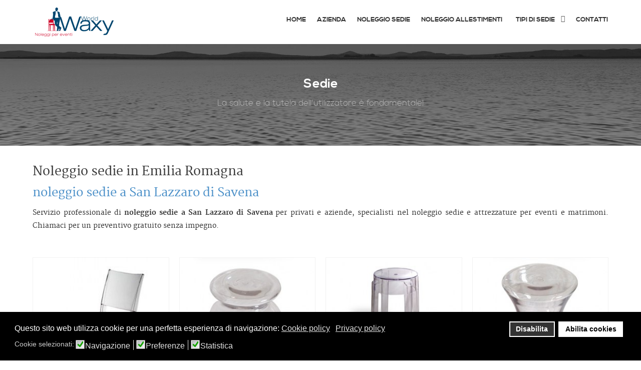

--- FILE ---
content_type: text/html; charset=utf-8
request_url: https://www.noleggio-sedie.com/emilia-romagna/noleggio-sedie-a-san-lazzaro-di-savena
body_size: 93668
content:
<!doctype html>
<html xml:lang="it-it" lang="it-it">
<head>
	<meta name="viewport" content="width=device-width, initial-scale=1.0">
<base href="https://www.noleggio-sedie.com/emilia-romagna/noleggio-sedie-a-san-lazzaro-di-savena"/>
	<meta http-equiv="content-type" content="text/html; charset=utf-8"/>
	<meta name="keywords" content="noleggio, sedie, servizio, nel, senza, gratuito, preventivo, chiamaci, matrimoni, eventi, attrezzature, aziende, specialisti, professionale, privati"/>
	<meta name="description" content="Servizio professionale di&amp;nbsp;noleggio sedie a San Lazzaro di Savena&amp;nbsp;per privati e aziende, specialisti nel noleggio sedie e attrezzature per eventi e matrimoni. Chiamaci per un preventivo gratuito senza impegno."/>
	<meta name="generator" content="Noleggio Sedie "/>
	<title>noleggio sedie a San Lazzaro di Savena</title>
	<link href="/templates/rt_ricochet/favicon.ico" rel="shortcut icon" type="image/vnd.microsoft.icon"/>
	<link href="/templates/rt_ricochet/roksprocket/layouts/mosaic/themes/default/mosaic.css" rel="stylesheet" type="text/css"/>
	<link href="/plugins/system/jce/css/content.css?c0d735390866169441a1f038f52ef898" rel="stylesheet" type="text/css"/>
	<link href="/plugins/system/rokbox/assets/styles/rokbox.css" rel="stylesheet" type="text/css"/>
	<link href="/templates/rt_ricochet/css-compiled/bootstrap.css" rel="stylesheet" type="text/css"/>
	<link href="/templates/rt_ricochet/css-compiled/master-b828240cbcf5238787a15a65cabee772.css" rel="stylesheet" type="text/css"/>
	<link href="/templates/rt_ricochet/css/master-webkit.css" rel="stylesheet" type="text/css"/>
	<link href="/templates/rt_ricochet/css-compiled/demo-b828240cbcf5238787a15a65cabee772.css" rel="stylesheet" type="text/css"/>
	<link href="/templates/rt_ricochet/css-compiled/mediaqueries.css" rel="stylesheet" type="text/css"/>
	<link href="/templates/rt_ricochet/css-compiled/grid-flexbox-responsive.css" rel="stylesheet" type="text/css"/>
	<link href="/templates/rt_ricochet/css-compiled/menu-dropdown-direction.css" rel="stylesheet" type="text/css"/>
	<link href="/templates/rt_ricochet/css-compiled/menu.css" rel="stylesheet" type="text/css"/>
	<link href="/templates/rt_ricochet/css-compiled/rt_ricochet-custom.css" rel="stylesheet" type="text/css"/>
	<link href="/templates/rt_ricochet/css/rt_ricochet-custom.css" rel="stylesheet" type="text/css"/>
	<link href="/plugins/system/gdpr/assets/css/cookieconsent.min.css" rel="stylesheet" type="text/css"/>
	<link href="/plugins/system/gdpr/assets/css/jquery.fancybox.min.css" rel="stylesheet" type="text/css"/>
	<style type="text/css">
#rt-logo {background: url(/images/waxy-noleggi.png) 50% 0 no-repeat !important;}
#rt-logo {width: 157px;height: 58px;}
div.cc-window.cc-floating{max-width:24em}@media(max-width: 639px){div.cc-window.cc-floating:not(.cc-center){max-width: none}}div.cc-window, span.cc-cookie-settings-toggler{font-size:16px}div.cc-revoke{font-size:16px}div.cc-settings-label,span.cc-cookie-settings-toggle{font-size:14px}div.cc-window.cc-banner{padding:1em 1.8em}div.cc-window.cc-floating{padding:2em 1.8em}input.cc-cookie-checkbox+span:before, input.cc-cookie-checkbox+span:after{border-radius:1px}div.cc-center,div.cc-floating,div.cc-checkbox-container,div.gdpr-fancybox-container div.fancybox-content,ul.cc-cookie-category-list li,fieldset.cc-service-list-title legend{border-radius:0px}div.cc-window a.cc-btn,span.cc-cookie-settings-toggle{border-radius:0px}
	</style>
	<script type="application/json" class="joomla-script-options new">{"csrf.token":"712ab1a02f0e5c4828af54663dcc0dbc","system.paths":{"root":"","base":""}}</script>
	<script src="/media/system/js/mootools-core.js?c0d735390866169441a1f038f52ef898" type="text/javascript"></script>
	<script src="/media/system/js/core.js?c0d735390866169441a1f038f52ef898" type="text/javascript"></script>
	<script src="/media/system/js/mootools-more.js?c0d735390866169441a1f038f52ef898" type="text/javascript"></script>
	<script src="/components/com_roksprocket/assets/js/mootools-mobile.js" type="text/javascript"></script>
	<script src="/components/com_roksprocket/assets/js/rokmediaqueries.js" type="text/javascript"></script>
	<script src="/components/com_roksprocket/assets/js/roksprocket.js" type="text/javascript"></script>
	<script src="/components/com_roksprocket/assets/js/moofx.js" type="text/javascript"></script>
	<script src="/components/com_roksprocket/assets/js/roksprocket.request.js" type="text/javascript"></script>
	<script src="/components/com_roksprocket/layouts/mosaic/assets/js/mosaic.js" type="text/javascript"></script>
	<script src="/components/com_roksprocket/layouts/mosaic/themes/default/mosaic.js" type="text/javascript"></script>
	<script src="/media/jui/js/jquery.min.js?c0d735390866169441a1f038f52ef898" type="text/javascript"></script>
	<script src="/media/jui/js/jquery-noconflict.js?c0d735390866169441a1f038f52ef898" type="text/javascript"></script>
	<script src="/media/jui/js/jquery-migrate.min.js?c0d735390866169441a1f038f52ef898" type="text/javascript"></script>
	<script src="/media/system/js/caption.js?c0d735390866169441a1f038f52ef898" type="text/javascript"></script>
	<script src="/components/com_contentbuilder/assets/js/contentbuilder.js" type="text/javascript"></script>
	<script src="/plugins/system/rokbox/assets/js/rokbox.js" type="text/javascript"></script>
	<script src="/libraries/gantry/js/browser-engines.js" type="text/javascript"></script>
	<script src="/templates/rt_ricochet/js/rokmediaqueries.js" type="text/javascript"></script>
	<script src="/modules/mod_roknavmenu/themes/default/js/rokmediaqueries.js" type="text/javascript"></script>
	<script src="/modules/mod_roknavmenu/themes/default/js/sidemenu.js" type="text/javascript"></script>
	<script src="/plugins/system/gdpr/assets/js/jquery.fancybox.min.js" type="text/javascript" defer="defer"></script>
	<script src="/plugins/system/gdpr/assets/js/cookieconsent.min.js" type="text/javascript" defer="defer"></script>
	<script src="/plugins/system/gdpr/assets/js/init.js" type="text/javascript" defer="defer"></script>
	<script type="text/javascript">if(typeof RokSprocket=='undefined')RokSprocket={};Object.merge(RokSprocket,{SiteURL:'https://www.noleggio-sedie.com/',CurrentURL:'https://www.noleggio-sedie.com/',AjaxURL:'https://www.noleggio-sedie.com/index.php?option=com_roksprocket&amp;task=ajax&amp;format=raw&amp;ItemId=444'});window.addEvent('domready',function(){RokSprocket.instances.mosaic=new RokSprocket.Mosaic();});window.addEvent('domready',function(){RokSprocket.instances.mosaic.attach(220,'{"pages":1,"animations":["fade","scale","rotate"],"displayed":[33193,33184,33185,33186,33187,33188,33189,33190,33191,33192,33194,33195,33196,33197]}');});window.addEvent('load',function(){var overridden=false;if(!overridden&&window.G5&&window.G5.offcanvas){var mod=document.getElement('[data-mosaic="220"]');mod.addEvents({touchstart:function(){window.G5.offcanvas.detach();},touchend:function(){window.G5.offcanvas.attach();}});overridden=true;};});window.addEvent('domready',function(){RokSprocket.instances.mosaic.attach(221,'{"pages":1,"animations":["fade","scale","rotate"],"displayed":[33198,33199,33200,33201,33202,33203,33204,33205,33207,33208,33209,33210,33211,33213]}');});window.addEvent('load',function(){var overridden=false;if(!overridden&&window.G5&&window.G5.offcanvas){var mod=document.getElement('[data-mosaic="221"]');mod.addEvents({touchstart:function(){window.G5.offcanvas.detach();},touchend:function(){window.G5.offcanvas.attach();}});overridden=true;};});window.addEvent('domready',function(){RokSprocket.instances.mosaic.attach(222,'{"pages":1,"animations":["fade","scale","rotate"],"displayed":[33214,33215,33216,33217]}');});window.addEvent('load',function(){var overridden=false;if(!overridden&&window.G5&&window.G5.offcanvas){var mod=document.getElement('[data-mosaic="222"]');mod.addEvents({touchstart:function(){window.G5.offcanvas.detach();},touchend:function(){window.G5.offcanvas.attach();}});overridden=true;};});jQuery(window).on('load',function(){new JCaption('img.caption');});if(typeof RokBoxSettings=='undefined')RokBoxSettings={pc:'100'};(function(i,s,o,g,r,a,m){i['GoogleAnalyticsObject']=r;i[r]=i[r]||function(){(i[r].q=i[r].q||[]).push(arguments)},i[r].l=1*new Date();a=s.createElement(o),m=s.getElementsByTagName(o)[0];a.async=1;a.src=g;m.parentNode.insertBefore(a,m)})(window,document,'script','//www.2952759073d266f190226f80e4e635c6-gdprlock/analytics.js','__gaTracker');__gaTracker('create','UA-10610038-2','auto');__gaTracker('send','pageview');window.addEvent('domready',function(){RokSprocket.instances.mosaic.attach(220,'{"pages":1,"animations":["fade","scale","rotate"],"displayed":[33193,33184,33185,33186,33187,33188,33189,33190,33191,33192,33194,33195,33196,33197]}');});window.addEvent('load',function(){var overridden=false;if(!overridden&&window.G5&&window.G5.offcanvas){var mod=document.getElement('[data-mosaic="220"]');mod.addEvents({touchstart:function(){window.G5.offcanvas.detach();},touchend:function(){window.G5.offcanvas.attach();}});overridden=true;};});window.addEvent('domready',function(){RokSprocket.instances.mosaic.attach(221,'{"pages":1,"animations":["fade","scale","rotate"],"displayed":[33198,33199,33200,33201,33202,33203,33204,33205,33207,33208,33209,33210,33211,33213]}');});window.addEvent('load',function(){var overridden=false;if(!overridden&&window.G5&&window.G5.offcanvas){var mod=document.getElement('[data-mosaic="221"]');mod.addEvents({touchstart:function(){window.G5.offcanvas.detach();},touchend:function(){window.G5.offcanvas.attach();}});overridden=true;};});window.addEvent('domready',function(){RokSprocket.instances.mosaic.attach(222,'{"pages":1,"animations":["fade","scale","rotate"],"displayed":[33214,33215,33216,33217]}');});window.addEvent('load',function(){var overridden=false;if(!overridden&&window.G5&&window.G5.offcanvas){var mod=document.getElement('[data-mosaic="222"]');mod.addEvents({touchstart:function(){window.G5.offcanvas.detach();},touchend:function(){window.G5.offcanvas.attach();}});overridden=true;};});var gdprConfigurationOptions={complianceType:'opt-in',cookieConsentLifetime:365,cookieConsentSamesitePolicy:'',cookieConsentSecure:0,disableFirstReload:0,blockJoomlaSessionCookie:1,blockExternalCookiesDomains:1,externalAdvancedBlockingModeCustomAttribute:'',allowedCookies:'',blockCookieDefine:1,autoAcceptOnNextPage:0,revokable:1,lawByCountry:0,checkboxLawByCountry:0,blockPrivacyPolicy:0,cacheGeolocationCountry:1,countryAcceptReloadTimeout:1000,usaCCPARegions:null,countryEnableReload:1,customHasLawCountries:[""],dismissOnScroll:0,dismissOnTimeout:0,containerSelector:'body',hideOnMobileDevices:0,autoFloatingOnMobile:0,autoFloatingOnMobileThreshold:1024,autoRedirectOnDecline:0,autoRedirectOnDeclineLink:'',showReloadMsg:0,showReloadMsgText:'Applying preferences and reloading the page...',defaultClosedToolbar:0,toolbarLayout:'basic',toolbarTheme:'block',toolbarButtonsTheme:'decline_first',revocableToolbarTheme:'basic',toolbarPosition:'bottom',toolbarCenterTheme:'compact',revokePosition:'revoke-top',toolbarPositionmentType:1,positionCenterSimpleBackdrop:0,positionCenterBlurEffect:1,preventPageScrolling:0,popupEffect:'fade',popupBackground:'#000000',popupText:'#ffffff',popupLink:'#ffffff',buttonBackground:'#ffffff',buttonBorder:'#ffffff',buttonText:'#000000',highlightOpacity:'100',highlightBackground:'#333333',highlightBorder:'#ffffff',highlightText:'#ffffff',highlightDismissBackground:'#333333',highlightDismissBorder:'#ffffff',highlightDismissText:'#ffffff',autocenterRevokableButton:0,hideRevokableButton:0,hideRevokableButtonOnscroll:0,customRevokableButton:0,customRevokableButtonAction:0,headerText:'Cookie usati nel sito.',messageText:'Questo sito web utilizza cookie per una perfetta esperienza di navigazione:',denyMessageEnabled:0,denyMessage:'You have declined cookies, to ensure the best experience on this website please consent the cookie usage.',placeholderBlockedResources:0,placeholderBlockedResourcesAction:'',placeholderBlockedResourcesText:'You must accept cookies and reload the page to view this content',placeholderIndividualBlockedResourcesText:'You must accept cookies from {domain} and reload the page to view this content',placeholderIndividualBlockedResourcesAction:0,placeholderOnpageUnlock:0,scriptsOnpageUnlock:0,autoDetectYoutubePoster:0,autoDetectYoutubePosterApikey:'AIzaSyAV_WIyYrUkFV1H8OKFYG8wIK8wVH9c82U',dismissText:'Got it!',allowText:'Abilita cookies',denyText:'Disabilita',cookiePolicyLinkText:'Cookie policy',cookiePolicyLink:'https://www.noleggio-sedie.com/cookie-policy',cookiePolicyRevocableTabText:'Privacy e Cookie policy',privacyPolicyLinkText:'Privacy policy',privacyPolicyLink:'https://www.noleggio-sedie.com/policy-privacy',googleCMPTemplate:0,enableGdprBulkConsent:0,enableCustomScriptExecGeneric:0,customScriptExecGeneric:'',categoriesCheckboxTemplate:'cc-checkboxes-light',toggleCookieSettings:0,toggleCookieSettingsLinkedView:0,toggleCookieSettingsLinkedViewSefLink:'/component/gdpr.html',toggleCookieSettingsText:'<span class="cc-cookie-settings-toggle">Settings <span class="cc-cookie-settings-toggler">&#x25EE;</span></span>',toggleCookieSettingsButtonBackground:'#333333',toggleCookieSettingsButtonBorder:'#FFFFFF',toggleCookieSettingsButtonText:'#FFFFFF',showLinks:1,blankLinks:'_blank',autoOpenPrivacyPolicy:0,openAlwaysDeclined:1,cookieSettingsLabel:'Cookie selezionati:',cookieSettingsDesc:'Choose which kind of cookies you want to disable by clicking on the checkboxes. Click on a category name for more informations about used cookies.',cookieCategory1Enable:1,cookieCategory1Name:'Navigazione',cookieCategory1Locked:0,cookieCategory2Enable:1,cookieCategory2Name:'Preferenze',cookieCategory2Locked:0,cookieCategory3Enable:1,cookieCategory3Name:'Statistica',cookieCategory3Locked:0,cookieCategory4Enable:0,cookieCategory4Name:'Marketing',cookieCategory4Locked:0,cookieCategoriesDescriptions:{},alwaysReloadAfterCategoriesChange:0,preserveLockedCategories:0,declineButtonBehavior:'hard',blockCheckedCategoriesByDefault:0,reloadOnfirstDeclineall:0,trackExistingCheckboxSelectors:'',trackExistingCheckboxConsentLogsFormfields:'name,email,subject,message',allowallShowbutton:0,allowallText:'Allow all cookies',allowallButtonBackground:'#FFFFFF',allowallButtonBorder:'#FFFFFF',allowallButtonText:'#000000',allowallButtonTimingAjax:'fast',includeAcceptButton:0,trackConsentDate:0,execCustomScriptsOnce:1,optoutIndividualResources:0,blockIndividualResourcesServerside:0,disableSwitchersOptoutCategory:0,autoAcceptCategories:0,allowallIndividualResources:1,blockLocalStorage:0,blockSessionStorage:0,externalAdvancedBlockingModeTags:'iframe,script,img,source,link',enableCustomScriptExecCategory1:0,customScriptExecCategory1:'',enableCustomScriptExecCategory2:0,customScriptExecCategory2:'',enableCustomScriptExecCategory3:0,customScriptExecCategory3:'',enableCustomScriptExecCategory4:0,customScriptExecCategory4:'',enableCustomDeclineScriptExecCategory1:0,customScriptDeclineExecCategory1:'',enableCustomDeclineScriptExecCategory2:0,customScriptDeclineExecCategory2:'',enableCustomDeclineScriptExecCategory3:0,customScriptDeclineExecCategory3:'',enableCustomDeclineScriptExecCategory4:0,customScriptDeclineExecCategory4:'',enableCMPPreferences:0,enableCMPStatistics:0,enableCMPAds:0,debugMode:0};var gdpr_ajax_livesite='https://www.noleggio-sedie.com/';var gdpr_enable_log_cookie_consent=1;var gdprUseCookieCategories=1;var gdpr_ajaxendpoint_cookie_category_desc='https://www.noleggio-sedie.com/index.php?option=com_gdpr&task=user.getCookieCategoryDescription&format=raw';var gdprCookieCategoryDisabled4=1;var gdprJSessCook='534ebdbb3c403236c016442121455e8e';var gdprJSessVal='ce804fe545f3aba81656eb13f8e28f21';var gdprJAdminSessCook='54f26007da60d1180a1e47447458b464';var gdprPropagateCategoriesSession=1;var gdprAlwaysPropagateCategoriesSession=1;var gdprAlwaysCheckCategoriesSession=0;var gdprFancyboxWidth=700;var gdprFancyboxHeight=800;var gdprCloseText='Chiudi';</script>

</head>
<body class="logo-type-custom demostyle-type-preset5 sideslider-type-static feature-type-ricochet mainbody-overlay-light font-family-ricochet font-size-is-default menu-type-dropdownmenu menu-dropdownmenu-position-header-b layout-mode-responsive col12 option-com-content menu-emilia-romagna " id="without-sideslider">
	<div id="rt-page-surround">
				<div id="rt-body-surround">
			
			<div id="rt-sideslider-overlay">

								<header id="rt-header-surround">
					<div class="rt-bg-overlay">
												<div id="rt-drawer">
							<div class="rt-container">
								<div class="rt-flex-container">
																		<div class="clear"></div>
								</div>
							</div>
						</div>
																								<div id="rt-header">
							<div class="rt-container">
								<div class="rt-flex-container">
									<div class="rt-grid-3 rt-alpha">
            <div class="rt-logo-block">
            <a href="/" id="rt-logo"></a>
        </div>
        
</div>
<div class="rt-grid-9 rt-omega">
    	<div class="menu-block">
		<div class="gf-menu-device-container responsive-type-panel">
    
</div>
<ul class="gf-menu l1 ">
                    <li class="item101 ">

            <a class="item" href="/">
                <span class="menu-item-bg">
                                        Home                </span>
            </a>


                    </li>
                            <li class="item135 ">

            <a class="item" href="/waxy-noleggi">
                <span class="menu-item-bg">
                                        Azienda                </span>
            </a>


                    </li>
                            <li class="item431 ">

            <a class="item" href="/noleggio-sedie">
                <span class="menu-item-bg">
                                        Noleggio sedie                </span>
            </a>


                    </li>
                            <li class="item613 ">

            <a class="item" href="/noleggio-allestimenti">
                <span class="menu-item-bg">
                                        Noleggio Allestimenti                </span>
            </a>


                    </li>
                            <li class="item124 parent rt-dropdown-right-large rt-dropdown-right-desktop rt-dropdown-right-tablet">

            <a class="item" href="/tipi-di-sedie-per-il-noleggio">
                <span class="menu-item-bg">
                                        Tipi di sedie                </span>
            </a>


                            <span class="dropdown-spacer"></span>
                                    <div class="dropdown columns-1 " style="width:250px;">
                                                <div class="column col1" style="width:250px;">
                            <ul class="l2">
                                                                                                                    <li class="item184 ">

            <a class="item" href="/sedie/sedie-banqueting">
                <span class="menu-item-bg">
                                        Sedie Matrimonio                </span>
            </a>


                    </li>
                                                                                                                                                                <li class="item182 ">

            <a class="item" href="/sedie/sedie-kartell">
                <span class="menu-item-bg">
                                         Sedie Kartell                </span>
            </a>


                    </li>
                                                                                                                                                                <li class="item391 ">

            <a class="item" href="/sedie/sedia-meeting">
                <span class="menu-item-bg">
                                         Sedie Meeting                </span>
            </a>


                    </li>
                                                                                                                                                                <li class="item185 ">

            <a class="item" href="/ecopelle/sgabello-con-seduta-bianco">
                <span class="menu-item-bg">
                                        Sedute In Ecopelle e Imbottite                </span>
            </a>


                    </li>
                                                                                                        </ul>
                        </div>
                                            </div>

                                    </li>
                            <li class="item126 ">

            <a class="item" href="/contatti">
                <span class="menu-item-bg">
                                        Contatti                </span>
            </a>


                    </li>
            </ul>		<div class="clear"></div>
	</div>
	<div class="clear"></div>
	
</div>
									<div class="clear"></div>
								</div>
							</div>
						</div>
																								<div id="rt-feature">
							<div class="rt-bg-overlay">
								<div class="rt-container">
									<div class="rt-flex-container">
										<div class="rt-grid-12 rt-alpha rt-omega">
     			            <div class="rt-block nomarginall rt-center rt-title-large rt-nomodulecontent">
           	<div class="module-surround">
	           				<div class="module-title">
					<h2 class="title">Sedie<span class="rt-title-tag">La salute e la tutela dell'utilizzatore è fondamentale!</span></h2>			</div>
	                		                	<div class="module-content">
	                		

<div class="customnomarginall rt-center rt-title-large rt-nomodulecontent">
	</div>
	                	</div>
                	</div>
           </div>
	
</div>
										<div class="clear"></div>
									</div>
								</div>
							</div>
						</div>
											</div>
				</header>
				
				
				
								<div id="rt-mainbody-surround">
					<div class="rt-container">
						<div id="rt-main" class="mb12">
    <div class="rt-flex-container">
                <div class="rt-mainbody-wrapper rt-grid-12 ">
                            		<div class="rt-component-block rt-block">
                <div id="rt-mainbody">
    				<div class="component-content">
                    	<article class="item-page" itemscope itemtype="http://schema.org/Article">
<meta itemprop="inLanguage" content="it-IT"/>

<hgroup>
	<h1>
	Noleggio sedie in Emilia Romagna	</h1>
	<h2 itemprop="name">
							<a href="/emilia-romagna/noleggio-sedie-a-san-lazzaro-di-savena" itemprop="url"> noleggio sedie a San Lazzaro di Savena</a>
					</h2>
	</hgroup>








<div itemprop="articleBody">
	<div style='display:none;'><!--(cbArticleId:35110)--></div><p style="text-align: justify;">Servizio professionale di&nbsp;<strong>noleggio sedie a San Lazzaro di Savena</strong>&nbsp;per privati e aziende, specialisti nel noleggio sedie e attrezzature per eventi e matrimoni. Chiamaci per un preventivo gratuito senza impegno.</p>
<p>		<div class="moduletable">
						

<div class="custom">
	<p style="text-align: center;"> <div class="sprocket-mosaic" data-mosaic="220">
	<div class="sprocket-mosaic-overlay"><div class="css-loader-wrapper"><div class="css-loader"></div></div></div>
		<div class="sprocket-mosaic-header">
						<div class="clear"></div>
	</div>
	
	<ul class="sprocket-mosaic-container sprocket-mosaic-columns-4" data-mosaic-items>
		<li data-mosaic-item>
	<div class="sprocket-mosaic-item" data-mosaic-content>
		<div style="display: none;" data-mosaic-order-title="Sedia <br/>La Marie" data-mosaic-order-date="2017-06-16 13:01:19"></div>		<div class="sprocket-padding">
						<div class="sprocket-mosaic-image-container">
				<a href="/kartell/sedia-la-marie">				<img src="/images/Sedia_La_Marie.jpg" alt="" class="sprocket-mosaic-image"/>
									<span class="sprocket-mosaic-hover"></span>
					<span class="sprocket-mosaic-hovercontent"><span>+</span>Noleggia sedia</span>
				</a>
							</div>
			
			
			<div class="sprocket-mosaic-head">
								<h2 class="sprocket-mosaic-title">
					<a href="/kartell/sedia-la-marie">						Sedia <br/>La Marie					</a>				</h2>
				
							</div>

			<div class="sprocket-mosaic-text">
							</div>

						<a href="/kartell/sedia-la-marie" class="sprocket-readmore"><span>Noleggia sedia</span></a>
					</div>
	</div>
</li>
<li data-mosaic-item>
	<div class="sprocket-mosaic-item" data-mosaic-content>
		<div style="display: none;" data-mosaic-order-title="Sgabello La Boheme" data-mosaic-order-date="2017-06-16 12:27:47"></div>		<div class="sprocket-padding">
						<div class="sprocket-mosaic-image-container">
				<a href="/kartell/sgabello-la-boheme">				<img src="/images/kartel/mini/Sgabello_La_Boheme_3.jpg" alt="" class="sprocket-mosaic-image"/>
									<span class="sprocket-mosaic-hover"></span>
					<span class="sprocket-mosaic-hovercontent"><span>+</span>Noleggia sedia</span>
				</a>
							</div>
			
			
			<div class="sprocket-mosaic-head">
								<h2 class="sprocket-mosaic-title">
					<a href="/kartell/sgabello-la-boheme">						Sgabello La Boheme					</a>				</h2>
				
							</div>

			<div class="sprocket-mosaic-text">
							</div>

						<a href="/kartell/sgabello-la-boheme" class="sprocket-readmore"><span>Noleggia sedia</span></a>
					</div>
	</div>
</li>
<li data-mosaic-item>
	<div class="sprocket-mosaic-item" data-mosaic-content>
		<div style="display: none;" data-mosaic-order-title="Sgabello kartell Charles Ghost" data-mosaic-order-date="2017-06-16 12:31:07"></div>		<div class="sprocket-padding">
						<div class="sprocket-mosaic-image-container">
				<a href="/kartell/sgabello-kartell-charles-ghost">				<img src="/images/kartel/mini/Sgabello_Charles_Ghost.jpg" alt="" class="sprocket-mosaic-image"/>
									<span class="sprocket-mosaic-hover"></span>
					<span class="sprocket-mosaic-hovercontent"><span>+</span>Noleggia sedia</span>
				</a>
							</div>
			
			
			<div class="sprocket-mosaic-head">
								<h2 class="sprocket-mosaic-title">
					<a href="/kartell/sgabello-kartell-charles-ghost">						Sgabello kartell Charles Ghost					</a>				</h2>
				
							</div>

			<div class="sprocket-mosaic-text">
							</div>

						<a href="/kartell/sgabello-kartell-charles-ghost" class="sprocket-readmore"><span>Noleggia sedia</span></a>
					</div>
	</div>
</li>
<li data-mosaic-item>
	<div class="sprocket-mosaic-item" data-mosaic-content>
		<div style="display: none;" data-mosaic-order-title="Sgabello La Bohème 2" data-mosaic-order-date="2017-06-16 12:33:05"></div>		<div class="sprocket-padding">
						<div class="sprocket-mosaic-image-container">
				<a href="/kartell/sgabello-la-boheme-2">				<img src="/images/kartel/mini/Sgabello_La_Bohème_2.jpg" alt="" class="sprocket-mosaic-image"/>
									<span class="sprocket-mosaic-hover"></span>
					<span class="sprocket-mosaic-hovercontent"><span>+</span>Noleggia sedia</span>
				</a>
							</div>
			
			
			<div class="sprocket-mosaic-head">
								<h2 class="sprocket-mosaic-title">
					<a href="/kartell/sgabello-la-boheme-2">						Sgabello La Bohème 2					</a>				</h2>
				
							</div>

			<div class="sprocket-mosaic-text">
							</div>

						<a href="/kartell/sgabello-la-boheme-2" class="sprocket-readmore"><span>Noleggia sedia</span></a>
					</div>
	</div>
</li>
<li data-mosaic-item>
	<div class="sprocket-mosaic-item" data-mosaic-content>
		<div style="display: none;" data-mosaic-order-title="Sedia Dr. <br/>Yes nero" data-mosaic-order-date="2017-06-16 12:35:40"></div>		<div class="sprocket-padding">
						<div class="sprocket-mosaic-image-container">
				<a href="/kartell/sedia-dr-yes-nero">				<img src="/images/kartel/mini/Sedia_Dr_Yes_nero.jpg" alt="" class="sprocket-mosaic-image"/>
									<span class="sprocket-mosaic-hover"></span>
					<span class="sprocket-mosaic-hovercontent"><span>+</span>Noleggia sedia</span>
				</a>
							</div>
			
			
			<div class="sprocket-mosaic-head">
								<h2 class="sprocket-mosaic-title">
					<a href="/kartell/sedia-dr-yes-nero">						Sedia Dr. <br/>Yes nero					</a>				</h2>
				
							</div>

			<div class="sprocket-mosaic-text">
							</div>

						<a href="/kartell/sedia-dr-yes-nero" class="sprocket-readmore"><span>Noleggia sedia</span></a>
					</div>
	</div>
</li>
<li data-mosaic-item>
	<div class="sprocket-mosaic-item" data-mosaic-content>
		<div style="display: none;" data-mosaic-order-title="Sedia Victoria Ghost trasp." data-mosaic-order-date="2017-06-16 12:39:24"></div>		<div class="sprocket-padding">
						<div class="sprocket-mosaic-image-container">
				<a href="/kartell/sedia-victoria-ghost-trasparente">				<img src="/images/kartel/Kartell_sedia_Victoria_Ghost_trasparente.jpg" alt="" class="sprocket-mosaic-image"/>
									<span class="sprocket-mosaic-hover"></span>
					<span class="sprocket-mosaic-hovercontent"><span>+</span>Noleggia sedia</span>
				</a>
							</div>
			
			
			<div class="sprocket-mosaic-head">
								<h2 class="sprocket-mosaic-title">
					<a href="/kartell/sedia-victoria-ghost-trasparente">						Sedia Victoria Ghost trasp.					</a>				</h2>
				
							</div>

			<div class="sprocket-mosaic-text">
							</div>

						<a href="/kartell/sedia-victoria-ghost-trasparente" class="sprocket-readmore"><span>Noleggia sedia</span></a>
					</div>
	</div>
</li>
<li data-mosaic-item>
	<div class="sprocket-mosaic-item" data-mosaic-content>
		<div style="display: none;" data-mosaic-order-title="Sedia Victoria Ghost nero" data-mosaic-order-date="2017-06-16 12:44:30"></div>		<div class="sprocket-padding">
						<div class="sprocket-mosaic-image-container">
				<a href="/kartell/sedia-victoria-ghost-nero">				<img src="/images/kartel/Kartell_sedia_Victoria_Ghost_Nera.jpg" alt="" class="sprocket-mosaic-image"/>
									<span class="sprocket-mosaic-hover"></span>
					<span class="sprocket-mosaic-hovercontent"><span>+</span>Noleggia sedia</span>
				</a>
							</div>
			
			
			<div class="sprocket-mosaic-head">
								<h2 class="sprocket-mosaic-title">
					<a href="/kartell/sedia-victoria-ghost-nero">						Sedia Victoria Ghost nero					</a>				</h2>
				
							</div>

			<div class="sprocket-mosaic-text">
							</div>

						<a href="/kartell/sedia-victoria-ghost-nero" class="sprocket-readmore"><span>Noleggia sedia</span></a>
					</div>
	</div>
</li>
<li data-mosaic-item>
	<div class="sprocket-mosaic-item" data-mosaic-content>
		<div style="display: none;" data-mosaic-order-title="Sedia Victoria Ghost bianco" data-mosaic-order-date="2017-06-16 12:45:38"></div>		<div class="sprocket-padding">
						<div class="sprocket-mosaic-image-container">
				<a href="/kartell/sedia-victoria-ghost-bianco">				<img src="/images/kartel/Kartell_sedia_Victoria_Ghost_Bianco.jpg" alt="" class="sprocket-mosaic-image"/>
									<span class="sprocket-mosaic-hover"></span>
					<span class="sprocket-mosaic-hovercontent"><span>+</span>Noleggia sedia</span>
				</a>
							</div>
			
			
			<div class="sprocket-mosaic-head">
								<h2 class="sprocket-mosaic-title">
					<a href="/kartell/sedia-victoria-ghost-bianco">						Sedia Victoria Ghost bianco					</a>				</h2>
				
							</div>

			<div class="sprocket-mosaic-text">
							</div>

						<a href="/kartell/sedia-victoria-ghost-bianco" class="sprocket-readmore"><span>Noleggia sedia</span></a>
					</div>
	</div>
</li>
<li data-mosaic-item>
	<div class="sprocket-mosaic-item" data-mosaic-content>
		<div style="display: none;" data-mosaic-order-title="Sedia Victoria Ghost rosso" data-mosaic-order-date="2017-06-16 12:46:41"></div>		<div class="sprocket-padding">
						<div class="sprocket-mosaic-image-container">
				<a href="/kartell/sedia-victoria-ghost-rosso">				<img src="/images/kartel/Kartell_sedia_Victoria_Ghost_Rosso.jpg" alt="" class="sprocket-mosaic-image"/>
									<span class="sprocket-mosaic-hover"></span>
					<span class="sprocket-mosaic-hovercontent"><span>+</span>Noleggia sedia</span>
				</a>
							</div>
			
			
			<div class="sprocket-mosaic-head">
								<h2 class="sprocket-mosaic-title">
					<a href="/kartell/sedia-victoria-ghost-rosso">						Sedia Victoria Ghost rosso					</a>				</h2>
				
							</div>

			<div class="sprocket-mosaic-text">
							</div>

						<a href="/kartell/sedia-victoria-ghost-rosso" class="sprocket-readmore"><span>Noleggia sedia</span></a>
					</div>
	</div>
</li>
<li data-mosaic-item>
	<div class="sprocket-mosaic-item" data-mosaic-content>
		<div style="display: none;" data-mosaic-order-title="Sedia <br/>FPE blu" data-mosaic-order-date="2017-06-16 12:59:58"></div>		<div class="sprocket-padding">
						<div class="sprocket-mosaic-image-container">
				<a href="/kartell/sedia-fpe-blu">				<img src="/images/kartel/Kartell_sedia_FPE_blu_.jpg" alt="" class="sprocket-mosaic-image"/>
									<span class="sprocket-mosaic-hover"></span>
					<span class="sprocket-mosaic-hovercontent"><span>+</span>Noleggia sedia</span>
				</a>
							</div>
			
			
			<div class="sprocket-mosaic-head">
								<h2 class="sprocket-mosaic-title">
					<a href="/kartell/sedia-fpe-blu">						Sedia <br/>FPE blu					</a>				</h2>
				
							</div>

			<div class="sprocket-mosaic-text">
							</div>

						<a href="/kartell/sedia-fpe-blu" class="sprocket-readmore"><span>Noleggia sedia</span></a>
					</div>
	</div>
</li>
<li data-mosaic-item>
	<div class="sprocket-mosaic-item" data-mosaic-content>
		<div style="display: none;" data-mosaic-order-title="Sedia Louis Ghost trasparente" data-mosaic-order-date="2017-06-16 13:02:32"></div>		<div class="sprocket-padding">
						<div class="sprocket-mosaic-image-container">
				<a href="/kartell/sedia-louis-ghost-trasparente">				<img src="/images/kartel/Kartell_poltrona_Louis_Ghost.jpg" alt="" class="sprocket-mosaic-image"/>
									<span class="sprocket-mosaic-hover"></span>
					<span class="sprocket-mosaic-hovercontent"><span>+</span>Noleggia sedia</span>
				</a>
							</div>
			
			
			<div class="sprocket-mosaic-head">
								<h2 class="sprocket-mosaic-title">
					<a href="/kartell/sedia-louis-ghost-trasparente">						Sedia Louis Ghost trasparente					</a>				</h2>
				
							</div>

			<div class="sprocket-mosaic-text">
							</div>

						<a href="/kartell/sedia-louis-ghost-trasparente" class="sprocket-readmore"><span>Noleggia sedia</span></a>
					</div>
	</div>
</li>
<li data-mosaic-item>
	<div class="sprocket-mosaic-item" data-mosaic-content>
		<div style="display: none;" data-mosaic-order-title="Sedia Louis Ghost nera" data-mosaic-order-date="2017-06-16 13:04:16"></div>		<div class="sprocket-padding">
						<div class="sprocket-mosaic-image-container">
				<a href="/kartell/sedia-kartell-louis-ghost-in-policarbonato-in-massa-nero">				<img src="/images/kartel/Kartell_Louis_ghos_Nero.jpg" alt="" class="sprocket-mosaic-image"/>
									<span class="sprocket-mosaic-hover"></span>
					<span class="sprocket-mosaic-hovercontent"><span>+</span>Noleggia sedia</span>
				</a>
							</div>
			
			
			<div class="sprocket-mosaic-head">
								<h2 class="sprocket-mosaic-title">
					<a href="/kartell/sedia-kartell-louis-ghost-in-policarbonato-in-massa-nero">						Sedia Louis Ghost nera					</a>				</h2>
				
							</div>

			<div class="sprocket-mosaic-text">
							</div>

						<a href="/kartell/sedia-kartell-louis-ghost-in-policarbonato-in-massa-nero" class="sprocket-readmore"><span>Noleggia sedia</span></a>
					</div>
	</div>
</li>
<li data-mosaic-item>
	<div class="sprocket-mosaic-item" data-mosaic-content>
		<div style="display: none;" data-mosaic-order-title="Sgabello One More Please Trasparente" data-mosaic-order-date="2017-06-16 13:06:02"></div>		<div class="sprocket-padding">
						<div class="sprocket-mosaic-image-container">
				<a href="/kartell/sgabello-one-more-please-trasparente">				<img src="/images/kartel/mini/Kartell_sgabello_One_More_Please_Trasparente.jpg" alt="" class="sprocket-mosaic-image"/>
									<span class="sprocket-mosaic-hover"></span>
					<span class="sprocket-mosaic-hovercontent"><span>+</span>Noleggia sedia</span>
				</a>
							</div>
			
			
			<div class="sprocket-mosaic-head">
								<h2 class="sprocket-mosaic-title">
					<a href="/kartell/sgabello-one-more-please-trasparente">						Sgabello One More Please Trasparente					</a>				</h2>
				
							</div>

			<div class="sprocket-mosaic-text">
							</div>

						<a href="/kartell/sgabello-one-more-please-trasparente" class="sprocket-readmore"><span>Noleggia sedia</span></a>
					</div>
	</div>
</li>
<li data-mosaic-item>
	<div class="sprocket-mosaic-item" data-mosaic-content>
		<div style="display: none;" data-mosaic-order-title="Sgabello One More Please Bianco" data-mosaic-order-date="2017-06-16 13:07:08"></div>		<div class="sprocket-padding">
						<div class="sprocket-mosaic-image-container">
				<a href="/kartell/sgabello-one-more-please-bianco">				<img src="/images/kartel/mini/Kartell_sgabello_One_Morsgabello_More_Please_Bianco.jpg" alt="" class="sprocket-mosaic-image"/>
									<span class="sprocket-mosaic-hover"></span>
					<span class="sprocket-mosaic-hovercontent"><span>+</span>Noleggia sedia</span>
				</a>
							</div>
			
			
			<div class="sprocket-mosaic-head">
								<h2 class="sprocket-mosaic-title">
					<a href="/kartell/sgabello-one-more-please-bianco">						Sgabello One More Please Bianco					</a>				</h2>
				
							</div>

			<div class="sprocket-mosaic-text">
							</div>

						<a href="/kartell/sgabello-one-more-please-bianco" class="sprocket-readmore"><span>Noleggia sedia</span></a>
					</div>
	</div>
</li>
	</ul>
	</div>
</p>
<p style="text-align: center;"><div class="sprocket-mosaic" data-mosaic="221">
	<div class="sprocket-mosaic-overlay"><div class="css-loader-wrapper"><div class="css-loader"></div></div></div>
		<div class="sprocket-mosaic-header">
						<div class="clear"></div>
	</div>
	
	<ul class="sprocket-mosaic-container sprocket-mosaic-columns-4" data-mosaic-items>
		<li data-mosaic-item>
	<div class="sprocket-mosaic-item" data-mosaic-content>
		<div style="display: none;" data-mosaic-order-title="Thonet in ferro nero" data-mosaic-order-date="2017-06-16 14:01:45"></div>		<div class="sprocket-padding">
						<div class="sprocket-mosaic-image-container">
				<a href="/catering/thonet-in-ferro-nero">				<img src="/images/Catering/mini/Thonet_in_ferro_nero.jpg" alt="" class="sprocket-mosaic-image"/>
									<span class="sprocket-mosaic-hover"></span>
					<span class="sprocket-mosaic-hovercontent"><span>+</span>Noleggia sedia</span>
				</a>
							</div>
			
			
			<div class="sprocket-mosaic-head">
								<h2 class="sprocket-mosaic-title">
					<a href="/catering/thonet-in-ferro-nero">						Thonet in ferro nero					</a>				</h2>
				
							</div>

			<div class="sprocket-mosaic-text">
							</div>

						<a href="/catering/thonet-in-ferro-nero" class="sprocket-readmore"><span>Noleggia sedia</span></a>
					</div>
	</div>
</li>
<li data-mosaic-item>
	<div class="sprocket-mosaic-item" data-mosaic-content>
		<div style="display: none;" data-mosaic-order-title="Pieghevole in legno noce" data-mosaic-order-date="2017-06-16 14:03:35"></div>		<div class="sprocket-padding">
						<div class="sprocket-mosaic-image-container">
				<a href="/catering/pieghevole-in-legno-tinta-noce">				<img src="/images/Catering/mini/Pieghevole_in_legno_tinta_noce.jpg" alt="" class="sprocket-mosaic-image"/>
									<span class="sprocket-mosaic-hover"></span>
					<span class="sprocket-mosaic-hovercontent"><span>+</span>Noleggia sedia</span>
				</a>
							</div>
			
			
			<div class="sprocket-mosaic-head">
								<h2 class="sprocket-mosaic-title">
					<a href="/catering/pieghevole-in-legno-tinta-noce">						Pieghevole in legno noce					</a>				</h2>
				
							</div>

			<div class="sprocket-mosaic-text">
							</div>

						<a href="/catering/pieghevole-in-legno-tinta-noce" class="sprocket-readmore"><span>Noleggia sedia</span></a>
					</div>
	</div>
</li>
<li data-mosaic-item>
	<div class="sprocket-mosaic-item" data-mosaic-content>
		<div style="display: none;" data-mosaic-order-title="Pieghevole in legno bianco" data-mosaic-order-date="2017-06-16 14:05:26"></div>		<div class="sprocket-padding">
						<div class="sprocket-mosaic-image-container">
				<a href="/catering/pieghevole-in-legno-laccato-bianco">				<img src="/images/Catering/mini/Pieghevole_in_legno_laccato_bianco.jpg" alt="" class="sprocket-mosaic-image"/>
									<span class="sprocket-mosaic-hover"></span>
					<span class="sprocket-mosaic-hovercontent"><span>+</span>Noleggia sedia</span>
				</a>
							</div>
			
			
			<div class="sprocket-mosaic-head">
								<h2 class="sprocket-mosaic-title">
					<a href="/catering/pieghevole-in-legno-laccato-bianco">						Pieghevole in legno bianco					</a>				</h2>
				
							</div>

			<div class="sprocket-mosaic-text">
							</div>

						<a href="/catering/pieghevole-in-legno-laccato-bianco" class="sprocket-readmore"><span>Noleggia sedia</span></a>
					</div>
	</div>
</li>
<li data-mosaic-item>
	<div class="sprocket-mosaic-item" data-mosaic-content>
		<div style="display: none;" data-mosaic-order-title="Thonet in legno noce" data-mosaic-order-date="2017-06-16 14:06:49"></div>		<div class="sprocket-padding">
						<div class="sprocket-mosaic-image-container">
				<a href="/catering/thonet-in-legno-tinta-noce">				<img src="/images/Catering/mini/Pieghevole_in_legno_tinta_noce.jpg" alt="" class="sprocket-mosaic-image"/>
									<span class="sprocket-mosaic-hover"></span>
					<span class="sprocket-mosaic-hovercontent"><span>+</span>Noleggia sedia</span>
				</a>
							</div>
			
			
			<div class="sprocket-mosaic-head">
								<h2 class="sprocket-mosaic-title">
					<a href="/catering/thonet-in-legno-tinta-noce">						Thonet in legno noce					</a>				</h2>
				
							</div>

			<div class="sprocket-mosaic-text">
							</div>

						<a href="/catering/thonet-in-legno-tinta-noce" class="sprocket-readmore"><span>Noleggia sedia</span></a>
					</div>
	</div>
</li>
<li data-mosaic-item>
	<div class="sprocket-mosaic-item" data-mosaic-content>
		<div style="display: none;" data-mosaic-order-title="Thonet in legno nero" data-mosaic-order-date="2017-06-16 14:07:59"></div>		<div class="sprocket-padding">
						<div class="sprocket-mosaic-image-container">
				<a href="/catering/thonet-in-legno-laccato-nero">				<img src="/images/Catering/mini/Thonet_in_legno_laccato_nero.jpg" alt="" class="sprocket-mosaic-image"/>
									<span class="sprocket-mosaic-hover"></span>
					<span class="sprocket-mosaic-hovercontent"><span>+</span>Noleggia sedia</span>
				</a>
							</div>
			
			
			<div class="sprocket-mosaic-head">
								<h2 class="sprocket-mosaic-title">
					<a href="/catering/thonet-in-legno-laccato-nero">						Thonet in legno nero					</a>				</h2>
				
							</div>

			<div class="sprocket-mosaic-text">
							</div>

						<a href="/catering/thonet-in-legno-laccato-nero" class="sprocket-readmore"><span>Noleggia sedia</span></a>
					</div>
	</div>
</li>
<li data-mosaic-item>
	<div class="sprocket-mosaic-item" data-mosaic-content>
		<div style="display: none;" data-mosaic-order-title="Thonet in legno bianco" data-mosaic-order-date="2017-06-16 14:14:34"></div>		<div class="sprocket-padding">
						<div class="sprocket-mosaic-image-container">
				<a href="/catering/thonet-in-legno-laccato-bianco">				<img src="/images/Catering/mini/Thonet_in_legno_laccato_bianco.jpg" alt="" class="sprocket-mosaic-image"/>
									<span class="sprocket-mosaic-hover"></span>
					<span class="sprocket-mosaic-hovercontent"><span>+</span>Noleggia sedia</span>
				</a>
							</div>
			
			
			<div class="sprocket-mosaic-head">
								<h2 class="sprocket-mosaic-title">
					<a href="/catering/thonet-in-legno-laccato-bianco">						Thonet in legno bianco					</a>				</h2>
				
							</div>

			<div class="sprocket-mosaic-text">
							</div>

						<a href="/catering/thonet-in-legno-laccato-bianco" class="sprocket-readmore"><span>Noleggia sedia</span></a>
					</div>
	</div>
</li>
<li data-mosaic-item>
	<div class="sprocket-mosaic-item" data-mosaic-content>
		<div style="display: none;" data-mosaic-order-title="Thonet in legno oro" data-mosaic-order-date="2017-06-16 14:15:17"></div>		<div class="sprocket-padding">
						<div class="sprocket-mosaic-image-container">
				<a href="/catering/thonet-in-legno-laccato-oro">				<img src="/images/Catering/mini/Thonet_in_legno_laccato_oro.jpg" alt="" class="sprocket-mosaic-image"/>
									<span class="sprocket-mosaic-hover"></span>
					<span class="sprocket-mosaic-hovercontent"><span>+</span>Noleggia sedia</span>
				</a>
							</div>
			
			
			<div class="sprocket-mosaic-head">
								<h2 class="sprocket-mosaic-title">
					<a href="/catering/thonet-in-legno-laccato-oro">						Thonet in legno oro					</a>				</h2>
				
							</div>

			<div class="sprocket-mosaic-text">
							</div>

						<a href="/catering/thonet-in-legno-laccato-oro" class="sprocket-readmore"><span>Noleggia sedia</span></a>
					</div>
	</div>
</li>
<li data-mosaic-item>
	<div class="sprocket-mosaic-item" data-mosaic-content>
		<div style="display: none;" data-mosaic-order-title="Sedia <br> regista" data-mosaic-order-date="2017-06-16 14:16:13"></div>		<div class="sprocket-padding">
						<div class="sprocket-mosaic-image-container">
				<a href="/catering/sedia-regista">				<img src="/images/Catering/mini/Poltrona_regista.jpg" alt="" class="sprocket-mosaic-image"/>
									<span class="sprocket-mosaic-hover"></span>
					<span class="sprocket-mosaic-hovercontent"><span>+</span>Noleggia sedia</span>
				</a>
							</div>
			
			
			<div class="sprocket-mosaic-head">
								<h2 class="sprocket-mosaic-title">
					<a href="/catering/sedia-regista">						Sedia <br> regista					</a>				</h2>
				
							</div>

			<div class="sprocket-mosaic-text">
							</div>

						<a href="/catering/sedia-regista" class="sprocket-readmore"><span>Noleggia sedia</span></a>
					</div>
	</div>
</li>
<li data-mosaic-item>
	<div class="sprocket-mosaic-item" data-mosaic-content>
		<div style="display: none;" data-mosaic-order-title="Poltrona <br> Giulia" data-mosaic-order-date="2017-06-16 14:17:40"></div>		<div class="sprocket-padding">
						<div class="sprocket-mosaic-image-container">
				<a href="/catering/poltrona-giulia">				<img src="/images/Catering/mini/Poltrona_Giulia.jpg" alt="" class="sprocket-mosaic-image"/>
									<span class="sprocket-mosaic-hover"></span>
					<span class="sprocket-mosaic-hovercontent"><span>+</span>Noleggia sedia</span>
				</a>
							</div>
			
			
			<div class="sprocket-mosaic-head">
								<h2 class="sprocket-mosaic-title">
					<a href="/catering/poltrona-giulia">						Poltrona <br> Giulia					</a>				</h2>
				
							</div>

			<div class="sprocket-mosaic-text">
							</div>

						<a href="/catering/poltrona-giulia" class="sprocket-readmore"><span>Noleggia sedia</span></a>
					</div>
	</div>
</li>
<li data-mosaic-item>
	<div class="sprocket-mosaic-item" data-mosaic-content>
		<div style="display: none;" data-mosaic-order-title="Poltroncina a listelli" data-mosaic-order-date="2017-06-16 14:18:26"></div>		<div class="sprocket-padding">
						<div class="sprocket-mosaic-image-container">
				<a href="/catering/poltroncina-a-listelli">				<img src="/images/Catering/Poltroncina_a_listelli.jpg" alt="" class="sprocket-mosaic-image"/>
									<span class="sprocket-mosaic-hover"></span>
					<span class="sprocket-mosaic-hovercontent"><span>+</span>Noleggia sedia</span>
				</a>
							</div>
			
			
			<div class="sprocket-mosaic-head">
								<h2 class="sprocket-mosaic-title">
					<a href="/catering/poltroncina-a-listelli">						Poltroncina a listelli					</a>				</h2>
				
							</div>

			<div class="sprocket-mosaic-text">
							</div>

						<a href="/catering/poltroncina-a-listelli" class="sprocket-readmore"><span>Noleggia sedia</span></a>
					</div>
	</div>
</li>
<li data-mosaic-item>
	<div class="sprocket-mosaic-item" data-mosaic-content>
		<div style="display: none;" data-mosaic-order-title="Poltroncina vimini naturale listellato" data-mosaic-order-date="2017-06-16 14:20:32"></div>		<div class="sprocket-padding">
						<div class="sprocket-mosaic-image-container">
				<a href="/catering/poltroncina-vimini-naturale-listellato">				<img src="/images/Catering/mini/Poltroncina_vimini_naturale_listellato.jpg" alt="" class="sprocket-mosaic-image"/>
									<span class="sprocket-mosaic-hover"></span>
					<span class="sprocket-mosaic-hovercontent"><span>+</span>Noleggia sedia</span>
				</a>
							</div>
			
			
			<div class="sprocket-mosaic-head">
								<h2 class="sprocket-mosaic-title">
					<a href="/catering/poltroncina-vimini-naturale-listellato">						Poltroncina vimini naturale listellato					</a>				</h2>
				
							</div>

			<div class="sprocket-mosaic-text">
							</div>

						<a href="/catering/poltroncina-vimini-naturale-listellato" class="sprocket-readmore"><span>Noleggia sedia</span></a>
					</div>
	</div>
</li>
<li data-mosaic-item>
	<div class="sprocket-mosaic-item" data-mosaic-content>
		<div style="display: none;" data-mosaic-order-title="Sedia chiavarina in trasparente" data-mosaic-order-date="2017-06-16 14:21:24"></div>		<div class="sprocket-padding">
						<div class="sprocket-mosaic-image-container">
				<a href="/catering/sedia-chiavarina-in-plexiglass-trasparente">				<img src="/images/Catering/mini/Sedia_chiavarina_in_plexiglass_trasparente.jpg" alt="" class="sprocket-mosaic-image"/>
									<span class="sprocket-mosaic-hover"></span>
					<span class="sprocket-mosaic-hovercontent"><span>+</span>Noleggia sedia</span>
				</a>
							</div>
			
			
			<div class="sprocket-mosaic-head">
								<h2 class="sprocket-mosaic-title">
					<a href="/catering/sedia-chiavarina-in-plexiglass-trasparente">						Sedia chiavarina in trasparente					</a>				</h2>
				
							</div>

			<div class="sprocket-mosaic-text">
							</div>

						<a href="/catering/sedia-chiavarina-in-plexiglass-trasparente" class="sprocket-readmore"><span>Noleggia sedia</span></a>
					</div>
	</div>
</li>
<li data-mosaic-item>
	<div class="sprocket-mosaic-item" data-mosaic-content>
		<div style="display: none;" data-mosaic-order-title="Sedia chiavarina in legno bianco" data-mosaic-order-date="2017-06-16 14:22:09"></div>		<div class="sprocket-padding">
						<div class="sprocket-mosaic-image-container">
				<a href="/catering/sedia-chiavarina-in-legno-bianco">				<img src="/images/Catering/mini/Sedia_chiavarina_in_legno_bianco.jpg" alt="" class="sprocket-mosaic-image"/>
									<span class="sprocket-mosaic-hover"></span>
					<span class="sprocket-mosaic-hovercontent"><span>+</span>Noleggia sedia</span>
				</a>
							</div>
			
			
			<div class="sprocket-mosaic-head">
								<h2 class="sprocket-mosaic-title">
					<a href="/catering/sedia-chiavarina-in-legno-bianco">						Sedia chiavarina in legno bianco					</a>				</h2>
				
							</div>

			<div class="sprocket-mosaic-text">
							</div>

						<a href="/catering/sedia-chiavarina-in-legno-bianco" class="sprocket-readmore"><span>Noleggia sedia</span></a>
					</div>
	</div>
</li>
<li data-mosaic-item>
	<div class="sprocket-mosaic-item" data-mosaic-content>
		<div style="display: none;" data-mosaic-order-title="Sedia chiavarina in legno oro" data-mosaic-order-date="2017-06-16 14:23:32"></div>		<div class="sprocket-padding">
						<div class="sprocket-mosaic-image-container">
				<a href="/catering/sedia-chiavarina-in-legno-oro">				<img src="/images/Catering/mini/Sedia_chiavarina_in_legno_oro.jpg" alt="" class="sprocket-mosaic-image"/>
									<span class="sprocket-mosaic-hover"></span>
					<span class="sprocket-mosaic-hovercontent"><span>+</span>Noleggia sedia</span>
				</a>
							</div>
			
			
			<div class="sprocket-mosaic-head">
								<h2 class="sprocket-mosaic-title">
					<a href="/catering/sedia-chiavarina-in-legno-oro">						Sedia chiavarina in legno oro					</a>				</h2>
				
							</div>

			<div class="sprocket-mosaic-text">
							</div>

						<a href="/catering/sedia-chiavarina-in-legno-oro" class="sprocket-readmore"><span>Noleggia sedia</span></a>
					</div>
	</div>
</li>
	</ul>
	</div>
</p>
<p style="text-align: center;"><div class="sprocket-mosaic" data-mosaic="222">
	<div class="sprocket-mosaic-overlay"><div class="css-loader-wrapper"><div class="css-loader"></div></div></div>
		<div class="sprocket-mosaic-header">
						<div class="clear"></div>
	</div>
	
	<ul class="sprocket-mosaic-container sprocket-mosaic-columns-4" data-mosaic-items>
		<li data-mosaic-item>
	<div class="sprocket-mosaic-item" data-mosaic-content>
		<div style="display: none;" data-mosaic-order-title="Sedia Ellisse grigio" data-mosaic-order-date="2017-06-16 15:19:17"></div>		<div class="sprocket-padding">
						<div class="sprocket-mosaic-image-container">
				<a href="/meeting/sedia-ellisse-grigio">				<img src="/images/Meeting/poltrona_Ellisse_grigio.jpg" alt="" class="sprocket-mosaic-image"/>
									<span class="sprocket-mosaic-hover"></span>
					<span class="sprocket-mosaic-hovercontent"><span>+</span>Noleggia sedia</span>
				</a>
							</div>
			
			
			<div class="sprocket-mosaic-head">
								<h2 class="sprocket-mosaic-title">
					<a href="/meeting/sedia-ellisse-grigio">						Sedia Ellisse grigio					</a>				</h2>
				
							</div>

			<div class="sprocket-mosaic-text">
							</div>

						<a href="/meeting/sedia-ellisse-grigio" class="sprocket-readmore"><span>Noleggia sedia</span></a>
					</div>
	</div>
</li>
<li data-mosaic-item>
	<div class="sprocket-mosaic-item" data-mosaic-content>
		<div style="display: none;" data-mosaic-order-title="Sedia Ellisse <br>  rosso" data-mosaic-order-date="2017-06-16 15:20:21"></div>		<div class="sprocket-padding">
						<div class="sprocket-mosaic-image-container">
				<a href="/meeting/sedia-ellisse-rosso">				<img src="/images/Meeting/poltrona_Ellisse_in_tessuto_imbottito_rosso.jpg" alt="" class="sprocket-mosaic-image"/>
									<span class="sprocket-mosaic-hover"></span>
					<span class="sprocket-mosaic-hovercontent"><span>+</span>Noleggia sedia</span>
				</a>
							</div>
			
			
			<div class="sprocket-mosaic-head">
								<h2 class="sprocket-mosaic-title">
					<a href="/meeting/sedia-ellisse-rosso">						Sedia Ellisse <br>  rosso					</a>				</h2>
				
							</div>

			<div class="sprocket-mosaic-text">
							</div>

						<a href="/meeting/sedia-ellisse-rosso" class="sprocket-readmore"><span>Noleggia sedia</span></a>
					</div>
	</div>
</li>
<li data-mosaic-item>
	<div class="sprocket-mosaic-item" data-mosaic-content>
		<div style="display: none;" data-mosaic-order-title="Sedia Ellisse rosso antipanico" data-mosaic-order-date="2017-06-16 15:21:21"></div>		<div class="sprocket-padding">
						<div class="sprocket-mosaic-image-container">
				<a href="/meeting/sedia-ellisse-rosso-antipanico">				<img src="/images/Meeting/poltrona_Ellisse_rosso_con_ribaltina_antipanico.jpg" alt="" class="sprocket-mosaic-image"/>
									<span class="sprocket-mosaic-hover"></span>
					<span class="sprocket-mosaic-hovercontent"><span>+</span>Noleggia sedia</span>
				</a>
							</div>
			
			
			<div class="sprocket-mosaic-head">
								<h2 class="sprocket-mosaic-title">
					<a href="/meeting/sedia-ellisse-rosso-antipanico">						Sedia Ellisse rosso antipanico					</a>				</h2>
				
							</div>

			<div class="sprocket-mosaic-text">
							</div>

						<a href="/meeting/sedia-ellisse-rosso-antipanico" class="sprocket-readmore"><span>Noleggia sedia</span></a>
					</div>
	</div>
</li>
<li data-mosaic-item>
	<div class="sprocket-mosaic-item" data-mosaic-content>
		<div style="display: none;" data-mosaic-order-title="Sedia monoscocca antracite" data-mosaic-order-date="2017-06-16 15:22:13"></div>		<div class="sprocket-padding">
						<div class="sprocket-mosaic-image-container">
				<a href="/meeting/sedia-monoscocca-antracite">				<img src="/images/Meeting/sedia_monoscocca_antracite.jpg" alt="" class="sprocket-mosaic-image"/>
									<span class="sprocket-mosaic-hover"></span>
					<span class="sprocket-mosaic-hovercontent"><span>+</span>Noleggia sedia</span>
				</a>
							</div>
			
			
			<div class="sprocket-mosaic-head">
								<h2 class="sprocket-mosaic-title">
					<a href="/meeting/sedia-monoscocca-antracite">						Sedia monoscocca antracite					</a>				</h2>
				
							</div>

			<div class="sprocket-mosaic-text">
							</div>

						<a href="/meeting/sedia-monoscocca-antracite" class="sprocket-readmore"><span>Noleggia sedia</span></a>
					</div>
	</div>
</li>
	</ul>
	</div>
</p></div>
		</div>
	</p> </div>



	</article>


                                                                                                                                                                                                               
    				</div>
                </div>
    		</div>
                                </div>

                
        <div class="clear"></div>
    </div>
</div>
					</div>
				</div>
				
				
								<footer id="rt-footer-surround">
										<div id="rt-bottom">
						<div class="rt-container">
							<div class="rt-flex-container">
								<div class="rt-grid-12 rt-alpha rt-omega">
     			            <div class="rt-block rt-center no-readmore">
           	<div class="module-surround">
	           				<div class="module-title">
					<h2 class="title">Sedie Kartell</h2>			</div>
	                		                	<div class="module-content">
	                		<div class="sprocket-mosaic" data-mosaic="220">
	<div class="sprocket-mosaic-overlay"><div class="css-loader-wrapper"><div class="css-loader"></div></div></div>
		<div class="sprocket-mosaic-header">
						<div class="clear"></div>
	</div>
	
	<ul class="sprocket-mosaic-container sprocket-mosaic-columns-4" data-mosaic-items>
		<li data-mosaic-item>
	<div class="sprocket-mosaic-item" data-mosaic-content>
		<div style="display: none;" data-mosaic-order-title="Sedia <br/>La Marie" data-mosaic-order-date="2017-06-16 13:01:19"></div>		<div class="sprocket-padding">
						<div class="sprocket-mosaic-image-container">
				<a href="/kartell/sedia-la-marie">				<img src="/images/Sedia_La_Marie.jpg" alt="" class="sprocket-mosaic-image"/>
									<span class="sprocket-mosaic-hover"></span>
					<span class="sprocket-mosaic-hovercontent"><span>+</span>Noleggia sedia</span>
				</a>
							</div>
			
			
			<div class="sprocket-mosaic-head">
								<h2 class="sprocket-mosaic-title">
					<a href="/kartell/sedia-la-marie">						Sedia <br/>La Marie					</a>				</h2>
				
							</div>

			<div class="sprocket-mosaic-text">
							</div>

						<a href="/kartell/sedia-la-marie" class="sprocket-readmore"><span>Noleggia sedia</span></a>
					</div>
	</div>
</li>
<li data-mosaic-item>
	<div class="sprocket-mosaic-item" data-mosaic-content>
		<div style="display: none;" data-mosaic-order-title="Sgabello La Boheme" data-mosaic-order-date="2017-06-16 12:27:47"></div>		<div class="sprocket-padding">
						<div class="sprocket-mosaic-image-container">
				<a href="/kartell/sgabello-la-boheme">				<img src="/images/kartel/mini/Sgabello_La_Boheme_3.jpg" alt="" class="sprocket-mosaic-image"/>
									<span class="sprocket-mosaic-hover"></span>
					<span class="sprocket-mosaic-hovercontent"><span>+</span>Noleggia sedia</span>
				</a>
							</div>
			
			
			<div class="sprocket-mosaic-head">
								<h2 class="sprocket-mosaic-title">
					<a href="/kartell/sgabello-la-boheme">						Sgabello La Boheme					</a>				</h2>
				
							</div>

			<div class="sprocket-mosaic-text">
							</div>

						<a href="/kartell/sgabello-la-boheme" class="sprocket-readmore"><span>Noleggia sedia</span></a>
					</div>
	</div>
</li>
<li data-mosaic-item>
	<div class="sprocket-mosaic-item" data-mosaic-content>
		<div style="display: none;" data-mosaic-order-title="Sgabello kartell Charles Ghost" data-mosaic-order-date="2017-06-16 12:31:07"></div>		<div class="sprocket-padding">
						<div class="sprocket-mosaic-image-container">
				<a href="/kartell/sgabello-kartell-charles-ghost">				<img src="/images/kartel/mini/Sgabello_Charles_Ghost.jpg" alt="" class="sprocket-mosaic-image"/>
									<span class="sprocket-mosaic-hover"></span>
					<span class="sprocket-mosaic-hovercontent"><span>+</span>Noleggia sedia</span>
				</a>
							</div>
			
			
			<div class="sprocket-mosaic-head">
								<h2 class="sprocket-mosaic-title">
					<a href="/kartell/sgabello-kartell-charles-ghost">						Sgabello kartell Charles Ghost					</a>				</h2>
				
							</div>

			<div class="sprocket-mosaic-text">
							</div>

						<a href="/kartell/sgabello-kartell-charles-ghost" class="sprocket-readmore"><span>Noleggia sedia</span></a>
					</div>
	</div>
</li>
<li data-mosaic-item>
	<div class="sprocket-mosaic-item" data-mosaic-content>
		<div style="display: none;" data-mosaic-order-title="Sgabello La Bohème 2" data-mosaic-order-date="2017-06-16 12:33:05"></div>		<div class="sprocket-padding">
						<div class="sprocket-mosaic-image-container">
				<a href="/kartell/sgabello-la-boheme-2">				<img src="/images/kartel/mini/Sgabello_La_Bohème_2.jpg" alt="" class="sprocket-mosaic-image"/>
									<span class="sprocket-mosaic-hover"></span>
					<span class="sprocket-mosaic-hovercontent"><span>+</span>Noleggia sedia</span>
				</a>
							</div>
			
			
			<div class="sprocket-mosaic-head">
								<h2 class="sprocket-mosaic-title">
					<a href="/kartell/sgabello-la-boheme-2">						Sgabello La Bohème 2					</a>				</h2>
				
							</div>

			<div class="sprocket-mosaic-text">
							</div>

						<a href="/kartell/sgabello-la-boheme-2" class="sprocket-readmore"><span>Noleggia sedia</span></a>
					</div>
	</div>
</li>
<li data-mosaic-item>
	<div class="sprocket-mosaic-item" data-mosaic-content>
		<div style="display: none;" data-mosaic-order-title="Sedia Dr. <br/>Yes nero" data-mosaic-order-date="2017-06-16 12:35:40"></div>		<div class="sprocket-padding">
						<div class="sprocket-mosaic-image-container">
				<a href="/kartell/sedia-dr-yes-nero">				<img src="/images/kartel/mini/Sedia_Dr_Yes_nero.jpg" alt="" class="sprocket-mosaic-image"/>
									<span class="sprocket-mosaic-hover"></span>
					<span class="sprocket-mosaic-hovercontent"><span>+</span>Noleggia sedia</span>
				</a>
							</div>
			
			
			<div class="sprocket-mosaic-head">
								<h2 class="sprocket-mosaic-title">
					<a href="/kartell/sedia-dr-yes-nero">						Sedia Dr. <br/>Yes nero					</a>				</h2>
				
							</div>

			<div class="sprocket-mosaic-text">
							</div>

						<a href="/kartell/sedia-dr-yes-nero" class="sprocket-readmore"><span>Noleggia sedia</span></a>
					</div>
	</div>
</li>
<li data-mosaic-item>
	<div class="sprocket-mosaic-item" data-mosaic-content>
		<div style="display: none;" data-mosaic-order-title="Sedia Victoria Ghost trasp." data-mosaic-order-date="2017-06-16 12:39:24"></div>		<div class="sprocket-padding">
						<div class="sprocket-mosaic-image-container">
				<a href="/kartell/sedia-victoria-ghost-trasparente">				<img src="/images/kartel/Kartell_sedia_Victoria_Ghost_trasparente.jpg" alt="" class="sprocket-mosaic-image"/>
									<span class="sprocket-mosaic-hover"></span>
					<span class="sprocket-mosaic-hovercontent"><span>+</span>Noleggia sedia</span>
				</a>
							</div>
			
			
			<div class="sprocket-mosaic-head">
								<h2 class="sprocket-mosaic-title">
					<a href="/kartell/sedia-victoria-ghost-trasparente">						Sedia Victoria Ghost trasp.					</a>				</h2>
				
							</div>

			<div class="sprocket-mosaic-text">
							</div>

						<a href="/kartell/sedia-victoria-ghost-trasparente" class="sprocket-readmore"><span>Noleggia sedia</span></a>
					</div>
	</div>
</li>
<li data-mosaic-item>
	<div class="sprocket-mosaic-item" data-mosaic-content>
		<div style="display: none;" data-mosaic-order-title="Sedia Victoria Ghost nero" data-mosaic-order-date="2017-06-16 12:44:30"></div>		<div class="sprocket-padding">
						<div class="sprocket-mosaic-image-container">
				<a href="/kartell/sedia-victoria-ghost-nero">				<img src="/images/kartel/Kartell_sedia_Victoria_Ghost_Nera.jpg" alt="" class="sprocket-mosaic-image"/>
									<span class="sprocket-mosaic-hover"></span>
					<span class="sprocket-mosaic-hovercontent"><span>+</span>Noleggia sedia</span>
				</a>
							</div>
			
			
			<div class="sprocket-mosaic-head">
								<h2 class="sprocket-mosaic-title">
					<a href="/kartell/sedia-victoria-ghost-nero">						Sedia Victoria Ghost nero					</a>				</h2>
				
							</div>

			<div class="sprocket-mosaic-text">
							</div>

						<a href="/kartell/sedia-victoria-ghost-nero" class="sprocket-readmore"><span>Noleggia sedia</span></a>
					</div>
	</div>
</li>
<li data-mosaic-item>
	<div class="sprocket-mosaic-item" data-mosaic-content>
		<div style="display: none;" data-mosaic-order-title="Sedia Victoria Ghost bianco" data-mosaic-order-date="2017-06-16 12:45:38"></div>		<div class="sprocket-padding">
						<div class="sprocket-mosaic-image-container">
				<a href="/kartell/sedia-victoria-ghost-bianco">				<img src="/images/kartel/Kartell_sedia_Victoria_Ghost_Bianco.jpg" alt="" class="sprocket-mosaic-image"/>
									<span class="sprocket-mosaic-hover"></span>
					<span class="sprocket-mosaic-hovercontent"><span>+</span>Noleggia sedia</span>
				</a>
							</div>
			
			
			<div class="sprocket-mosaic-head">
								<h2 class="sprocket-mosaic-title">
					<a href="/kartell/sedia-victoria-ghost-bianco">						Sedia Victoria Ghost bianco					</a>				</h2>
				
							</div>

			<div class="sprocket-mosaic-text">
							</div>

						<a href="/kartell/sedia-victoria-ghost-bianco" class="sprocket-readmore"><span>Noleggia sedia</span></a>
					</div>
	</div>
</li>
<li data-mosaic-item>
	<div class="sprocket-mosaic-item" data-mosaic-content>
		<div style="display: none;" data-mosaic-order-title="Sedia Victoria Ghost rosso" data-mosaic-order-date="2017-06-16 12:46:41"></div>		<div class="sprocket-padding">
						<div class="sprocket-mosaic-image-container">
				<a href="/kartell/sedia-victoria-ghost-rosso">				<img src="/images/kartel/Kartell_sedia_Victoria_Ghost_Rosso.jpg" alt="" class="sprocket-mosaic-image"/>
									<span class="sprocket-mosaic-hover"></span>
					<span class="sprocket-mosaic-hovercontent"><span>+</span>Noleggia sedia</span>
				</a>
							</div>
			
			
			<div class="sprocket-mosaic-head">
								<h2 class="sprocket-mosaic-title">
					<a href="/kartell/sedia-victoria-ghost-rosso">						Sedia Victoria Ghost rosso					</a>				</h2>
				
							</div>

			<div class="sprocket-mosaic-text">
							</div>

						<a href="/kartell/sedia-victoria-ghost-rosso" class="sprocket-readmore"><span>Noleggia sedia</span></a>
					</div>
	</div>
</li>
<li data-mosaic-item>
	<div class="sprocket-mosaic-item" data-mosaic-content>
		<div style="display: none;" data-mosaic-order-title="Sedia <br/>FPE blu" data-mosaic-order-date="2017-06-16 12:59:58"></div>		<div class="sprocket-padding">
						<div class="sprocket-mosaic-image-container">
				<a href="/kartell/sedia-fpe-blu">				<img src="/images/kartel/Kartell_sedia_FPE_blu_.jpg" alt="" class="sprocket-mosaic-image"/>
									<span class="sprocket-mosaic-hover"></span>
					<span class="sprocket-mosaic-hovercontent"><span>+</span>Noleggia sedia</span>
				</a>
							</div>
			
			
			<div class="sprocket-mosaic-head">
								<h2 class="sprocket-mosaic-title">
					<a href="/kartell/sedia-fpe-blu">						Sedia <br/>FPE blu					</a>				</h2>
				
							</div>

			<div class="sprocket-mosaic-text">
							</div>

						<a href="/kartell/sedia-fpe-blu" class="sprocket-readmore"><span>Noleggia sedia</span></a>
					</div>
	</div>
</li>
<li data-mosaic-item>
	<div class="sprocket-mosaic-item" data-mosaic-content>
		<div style="display: none;" data-mosaic-order-title="Sedia Louis Ghost trasparente" data-mosaic-order-date="2017-06-16 13:02:32"></div>		<div class="sprocket-padding">
						<div class="sprocket-mosaic-image-container">
				<a href="/kartell/sedia-louis-ghost-trasparente">				<img src="/images/kartel/Kartell_poltrona_Louis_Ghost.jpg" alt="" class="sprocket-mosaic-image"/>
									<span class="sprocket-mosaic-hover"></span>
					<span class="sprocket-mosaic-hovercontent"><span>+</span>Noleggia sedia</span>
				</a>
							</div>
			
			
			<div class="sprocket-mosaic-head">
								<h2 class="sprocket-mosaic-title">
					<a href="/kartell/sedia-louis-ghost-trasparente">						Sedia Louis Ghost trasparente					</a>				</h2>
				
							</div>

			<div class="sprocket-mosaic-text">
							</div>

						<a href="/kartell/sedia-louis-ghost-trasparente" class="sprocket-readmore"><span>Noleggia sedia</span></a>
					</div>
	</div>
</li>
<li data-mosaic-item>
	<div class="sprocket-mosaic-item" data-mosaic-content>
		<div style="display: none;" data-mosaic-order-title="Sedia Louis Ghost nera" data-mosaic-order-date="2017-06-16 13:04:16"></div>		<div class="sprocket-padding">
						<div class="sprocket-mosaic-image-container">
				<a href="/kartell/sedia-kartell-louis-ghost-in-policarbonato-in-massa-nero">				<img src="/images/kartel/Kartell_Louis_ghos_Nero.jpg" alt="" class="sprocket-mosaic-image"/>
									<span class="sprocket-mosaic-hover"></span>
					<span class="sprocket-mosaic-hovercontent"><span>+</span>Noleggia sedia</span>
				</a>
							</div>
			
			
			<div class="sprocket-mosaic-head">
								<h2 class="sprocket-mosaic-title">
					<a href="/kartell/sedia-kartell-louis-ghost-in-policarbonato-in-massa-nero">						Sedia Louis Ghost nera					</a>				</h2>
				
							</div>

			<div class="sprocket-mosaic-text">
							</div>

						<a href="/kartell/sedia-kartell-louis-ghost-in-policarbonato-in-massa-nero" class="sprocket-readmore"><span>Noleggia sedia</span></a>
					</div>
	</div>
</li>
<li data-mosaic-item>
	<div class="sprocket-mosaic-item" data-mosaic-content>
		<div style="display: none;" data-mosaic-order-title="Sgabello One More Please Trasparente" data-mosaic-order-date="2017-06-16 13:06:02"></div>		<div class="sprocket-padding">
						<div class="sprocket-mosaic-image-container">
				<a href="/kartell/sgabello-one-more-please-trasparente">				<img src="/images/kartel/mini/Kartell_sgabello_One_More_Please_Trasparente.jpg" alt="" class="sprocket-mosaic-image"/>
									<span class="sprocket-mosaic-hover"></span>
					<span class="sprocket-mosaic-hovercontent"><span>+</span>Noleggia sedia</span>
				</a>
							</div>
			
			
			<div class="sprocket-mosaic-head">
								<h2 class="sprocket-mosaic-title">
					<a href="/kartell/sgabello-one-more-please-trasparente">						Sgabello One More Please Trasparente					</a>				</h2>
				
							</div>

			<div class="sprocket-mosaic-text">
							</div>

						<a href="/kartell/sgabello-one-more-please-trasparente" class="sprocket-readmore"><span>Noleggia sedia</span></a>
					</div>
	</div>
</li>
<li data-mosaic-item>
	<div class="sprocket-mosaic-item" data-mosaic-content>
		<div style="display: none;" data-mosaic-order-title="Sgabello One More Please Bianco" data-mosaic-order-date="2017-06-16 13:07:08"></div>		<div class="sprocket-padding">
						<div class="sprocket-mosaic-image-container">
				<a href="/kartell/sgabello-one-more-please-bianco">				<img src="/images/kartel/mini/Kartell_sgabello_One_Morsgabello_More_Please_Bianco.jpg" alt="" class="sprocket-mosaic-image"/>
									<span class="sprocket-mosaic-hover"></span>
					<span class="sprocket-mosaic-hovercontent"><span>+</span>Noleggia sedia</span>
				</a>
							</div>
			
			
			<div class="sprocket-mosaic-head">
								<h2 class="sprocket-mosaic-title">
					<a href="/kartell/sgabello-one-more-please-bianco">						Sgabello One More Please Bianco					</a>				</h2>
				
							</div>

			<div class="sprocket-mosaic-text">
							</div>

						<a href="/kartell/sgabello-one-more-please-bianco" class="sprocket-readmore"><span>Noleggia sedia</span></a>
					</div>
	</div>
</li>
	</ul>
	</div>
	                	</div>
                	</div>
           </div>
	 			            <div class="rt-block rt-center no-readmore">
           	<div class="module-surround">
	           				<div class="module-title">
					<h2 class="title">Sedie catering</h2>			</div>
	                		                	<div class="module-content">
	                		<div class="sprocket-mosaic" data-mosaic="221">
	<div class="sprocket-mosaic-overlay"><div class="css-loader-wrapper"><div class="css-loader"></div></div></div>
		<div class="sprocket-mosaic-header">
						<div class="clear"></div>
	</div>
	
	<ul class="sprocket-mosaic-container sprocket-mosaic-columns-4" data-mosaic-items>
		<li data-mosaic-item>
	<div class="sprocket-mosaic-item" data-mosaic-content>
		<div style="display: none;" data-mosaic-order-title="Thonet in ferro nero" data-mosaic-order-date="2017-06-16 14:01:45"></div>		<div class="sprocket-padding">
						<div class="sprocket-mosaic-image-container">
				<a href="/catering/thonet-in-ferro-nero">				<img src="/images/Catering/mini/Thonet_in_ferro_nero.jpg" alt="" class="sprocket-mosaic-image"/>
									<span class="sprocket-mosaic-hover"></span>
					<span class="sprocket-mosaic-hovercontent"><span>+</span>Noleggia sedia</span>
				</a>
							</div>
			
			
			<div class="sprocket-mosaic-head">
								<h2 class="sprocket-mosaic-title">
					<a href="/catering/thonet-in-ferro-nero">						Thonet in ferro nero					</a>				</h2>
				
							</div>

			<div class="sprocket-mosaic-text">
							</div>

						<a href="/catering/thonet-in-ferro-nero" class="sprocket-readmore"><span>Noleggia sedia</span></a>
					</div>
	</div>
</li>
<li data-mosaic-item>
	<div class="sprocket-mosaic-item" data-mosaic-content>
		<div style="display: none;" data-mosaic-order-title="Pieghevole in legno noce" data-mosaic-order-date="2017-06-16 14:03:35"></div>		<div class="sprocket-padding">
						<div class="sprocket-mosaic-image-container">
				<a href="/catering/pieghevole-in-legno-tinta-noce">				<img src="/images/Catering/mini/Pieghevole_in_legno_tinta_noce.jpg" alt="" class="sprocket-mosaic-image"/>
									<span class="sprocket-mosaic-hover"></span>
					<span class="sprocket-mosaic-hovercontent"><span>+</span>Noleggia sedia</span>
				</a>
							</div>
			
			
			<div class="sprocket-mosaic-head">
								<h2 class="sprocket-mosaic-title">
					<a href="/catering/pieghevole-in-legno-tinta-noce">						Pieghevole in legno noce					</a>				</h2>
				
							</div>

			<div class="sprocket-mosaic-text">
							</div>

						<a href="/catering/pieghevole-in-legno-tinta-noce" class="sprocket-readmore"><span>Noleggia sedia</span></a>
					</div>
	</div>
</li>
<li data-mosaic-item>
	<div class="sprocket-mosaic-item" data-mosaic-content>
		<div style="display: none;" data-mosaic-order-title="Pieghevole in legno bianco" data-mosaic-order-date="2017-06-16 14:05:26"></div>		<div class="sprocket-padding">
						<div class="sprocket-mosaic-image-container">
				<a href="/catering/pieghevole-in-legno-laccato-bianco">				<img src="/images/Catering/mini/Pieghevole_in_legno_laccato_bianco.jpg" alt="" class="sprocket-mosaic-image"/>
									<span class="sprocket-mosaic-hover"></span>
					<span class="sprocket-mosaic-hovercontent"><span>+</span>Noleggia sedia</span>
				</a>
							</div>
			
			
			<div class="sprocket-mosaic-head">
								<h2 class="sprocket-mosaic-title">
					<a href="/catering/pieghevole-in-legno-laccato-bianco">						Pieghevole in legno bianco					</a>				</h2>
				
							</div>

			<div class="sprocket-mosaic-text">
							</div>

						<a href="/catering/pieghevole-in-legno-laccato-bianco" class="sprocket-readmore"><span>Noleggia sedia</span></a>
					</div>
	</div>
</li>
<li data-mosaic-item>
	<div class="sprocket-mosaic-item" data-mosaic-content>
		<div style="display: none;" data-mosaic-order-title="Thonet in legno noce" data-mosaic-order-date="2017-06-16 14:06:49"></div>		<div class="sprocket-padding">
						<div class="sprocket-mosaic-image-container">
				<a href="/catering/thonet-in-legno-tinta-noce">				<img src="/images/Catering/mini/Pieghevole_in_legno_tinta_noce.jpg" alt="" class="sprocket-mosaic-image"/>
									<span class="sprocket-mosaic-hover"></span>
					<span class="sprocket-mosaic-hovercontent"><span>+</span>Noleggia sedia</span>
				</a>
							</div>
			
			
			<div class="sprocket-mosaic-head">
								<h2 class="sprocket-mosaic-title">
					<a href="/catering/thonet-in-legno-tinta-noce">						Thonet in legno noce					</a>				</h2>
				
							</div>

			<div class="sprocket-mosaic-text">
							</div>

						<a href="/catering/thonet-in-legno-tinta-noce" class="sprocket-readmore"><span>Noleggia sedia</span></a>
					</div>
	</div>
</li>
<li data-mosaic-item>
	<div class="sprocket-mosaic-item" data-mosaic-content>
		<div style="display: none;" data-mosaic-order-title="Thonet in legno nero" data-mosaic-order-date="2017-06-16 14:07:59"></div>		<div class="sprocket-padding">
						<div class="sprocket-mosaic-image-container">
				<a href="/catering/thonet-in-legno-laccato-nero">				<img src="/images/Catering/mini/Thonet_in_legno_laccato_nero.jpg" alt="" class="sprocket-mosaic-image"/>
									<span class="sprocket-mosaic-hover"></span>
					<span class="sprocket-mosaic-hovercontent"><span>+</span>Noleggia sedia</span>
				</a>
							</div>
			
			
			<div class="sprocket-mosaic-head">
								<h2 class="sprocket-mosaic-title">
					<a href="/catering/thonet-in-legno-laccato-nero">						Thonet in legno nero					</a>				</h2>
				
							</div>

			<div class="sprocket-mosaic-text">
							</div>

						<a href="/catering/thonet-in-legno-laccato-nero" class="sprocket-readmore"><span>Noleggia sedia</span></a>
					</div>
	</div>
</li>
<li data-mosaic-item>
	<div class="sprocket-mosaic-item" data-mosaic-content>
		<div style="display: none;" data-mosaic-order-title="Thonet in legno bianco" data-mosaic-order-date="2017-06-16 14:14:34"></div>		<div class="sprocket-padding">
						<div class="sprocket-mosaic-image-container">
				<a href="/catering/thonet-in-legno-laccato-bianco">				<img src="/images/Catering/mini/Thonet_in_legno_laccato_bianco.jpg" alt="" class="sprocket-mosaic-image"/>
									<span class="sprocket-mosaic-hover"></span>
					<span class="sprocket-mosaic-hovercontent"><span>+</span>Noleggia sedia</span>
				</a>
							</div>
			
			
			<div class="sprocket-mosaic-head">
								<h2 class="sprocket-mosaic-title">
					<a href="/catering/thonet-in-legno-laccato-bianco">						Thonet in legno bianco					</a>				</h2>
				
							</div>

			<div class="sprocket-mosaic-text">
							</div>

						<a href="/catering/thonet-in-legno-laccato-bianco" class="sprocket-readmore"><span>Noleggia sedia</span></a>
					</div>
	</div>
</li>
<li data-mosaic-item>
	<div class="sprocket-mosaic-item" data-mosaic-content>
		<div style="display: none;" data-mosaic-order-title="Thonet in legno oro" data-mosaic-order-date="2017-06-16 14:15:17"></div>		<div class="sprocket-padding">
						<div class="sprocket-mosaic-image-container">
				<a href="/catering/thonet-in-legno-laccato-oro">				<img src="/images/Catering/mini/Thonet_in_legno_laccato_oro.jpg" alt="" class="sprocket-mosaic-image"/>
									<span class="sprocket-mosaic-hover"></span>
					<span class="sprocket-mosaic-hovercontent"><span>+</span>Noleggia sedia</span>
				</a>
							</div>
			
			
			<div class="sprocket-mosaic-head">
								<h2 class="sprocket-mosaic-title">
					<a href="/catering/thonet-in-legno-laccato-oro">						Thonet in legno oro					</a>				</h2>
				
							</div>

			<div class="sprocket-mosaic-text">
							</div>

						<a href="/catering/thonet-in-legno-laccato-oro" class="sprocket-readmore"><span>Noleggia sedia</span></a>
					</div>
	</div>
</li>
<li data-mosaic-item>
	<div class="sprocket-mosaic-item" data-mosaic-content>
		<div style="display: none;" data-mosaic-order-title="Sedia <br> regista" data-mosaic-order-date="2017-06-16 14:16:13"></div>		<div class="sprocket-padding">
						<div class="sprocket-mosaic-image-container">
				<a href="/catering/sedia-regista">				<img src="/images/Catering/mini/Poltrona_regista.jpg" alt="" class="sprocket-mosaic-image"/>
									<span class="sprocket-mosaic-hover"></span>
					<span class="sprocket-mosaic-hovercontent"><span>+</span>Noleggia sedia</span>
				</a>
							</div>
			
			
			<div class="sprocket-mosaic-head">
								<h2 class="sprocket-mosaic-title">
					<a href="/catering/sedia-regista">						Sedia <br> regista					</a>				</h2>
				
							</div>

			<div class="sprocket-mosaic-text">
							</div>

						<a href="/catering/sedia-regista" class="sprocket-readmore"><span>Noleggia sedia</span></a>
					</div>
	</div>
</li>
<li data-mosaic-item>
	<div class="sprocket-mosaic-item" data-mosaic-content>
		<div style="display: none;" data-mosaic-order-title="Poltrona <br> Giulia" data-mosaic-order-date="2017-06-16 14:17:40"></div>		<div class="sprocket-padding">
						<div class="sprocket-mosaic-image-container">
				<a href="/catering/poltrona-giulia">				<img src="/images/Catering/mini/Poltrona_Giulia.jpg" alt="" class="sprocket-mosaic-image"/>
									<span class="sprocket-mosaic-hover"></span>
					<span class="sprocket-mosaic-hovercontent"><span>+</span>Noleggia sedia</span>
				</a>
							</div>
			
			
			<div class="sprocket-mosaic-head">
								<h2 class="sprocket-mosaic-title">
					<a href="/catering/poltrona-giulia">						Poltrona <br> Giulia					</a>				</h2>
				
							</div>

			<div class="sprocket-mosaic-text">
							</div>

						<a href="/catering/poltrona-giulia" class="sprocket-readmore"><span>Noleggia sedia</span></a>
					</div>
	</div>
</li>
<li data-mosaic-item>
	<div class="sprocket-mosaic-item" data-mosaic-content>
		<div style="display: none;" data-mosaic-order-title="Poltroncina a listelli" data-mosaic-order-date="2017-06-16 14:18:26"></div>		<div class="sprocket-padding">
						<div class="sprocket-mosaic-image-container">
				<a href="/catering/poltroncina-a-listelli">				<img src="/images/Catering/Poltroncina_a_listelli.jpg" alt="" class="sprocket-mosaic-image"/>
									<span class="sprocket-mosaic-hover"></span>
					<span class="sprocket-mosaic-hovercontent"><span>+</span>Noleggia sedia</span>
				</a>
							</div>
			
			
			<div class="sprocket-mosaic-head">
								<h2 class="sprocket-mosaic-title">
					<a href="/catering/poltroncina-a-listelli">						Poltroncina a listelli					</a>				</h2>
				
							</div>

			<div class="sprocket-mosaic-text">
							</div>

						<a href="/catering/poltroncina-a-listelli" class="sprocket-readmore"><span>Noleggia sedia</span></a>
					</div>
	</div>
</li>
<li data-mosaic-item>
	<div class="sprocket-mosaic-item" data-mosaic-content>
		<div style="display: none;" data-mosaic-order-title="Poltroncina vimini naturale listellato" data-mosaic-order-date="2017-06-16 14:20:32"></div>		<div class="sprocket-padding">
						<div class="sprocket-mosaic-image-container">
				<a href="/catering/poltroncina-vimini-naturale-listellato">				<img src="/images/Catering/mini/Poltroncina_vimini_naturale_listellato.jpg" alt="" class="sprocket-mosaic-image"/>
									<span class="sprocket-mosaic-hover"></span>
					<span class="sprocket-mosaic-hovercontent"><span>+</span>Noleggia sedia</span>
				</a>
							</div>
			
			
			<div class="sprocket-mosaic-head">
								<h2 class="sprocket-mosaic-title">
					<a href="/catering/poltroncina-vimini-naturale-listellato">						Poltroncina vimini naturale listellato					</a>				</h2>
				
							</div>

			<div class="sprocket-mosaic-text">
							</div>

						<a href="/catering/poltroncina-vimini-naturale-listellato" class="sprocket-readmore"><span>Noleggia sedia</span></a>
					</div>
	</div>
</li>
<li data-mosaic-item>
	<div class="sprocket-mosaic-item" data-mosaic-content>
		<div style="display: none;" data-mosaic-order-title="Sedia chiavarina in trasparente" data-mosaic-order-date="2017-06-16 14:21:24"></div>		<div class="sprocket-padding">
						<div class="sprocket-mosaic-image-container">
				<a href="/catering/sedia-chiavarina-in-plexiglass-trasparente">				<img src="/images/Catering/mini/Sedia_chiavarina_in_plexiglass_trasparente.jpg" alt="" class="sprocket-mosaic-image"/>
									<span class="sprocket-mosaic-hover"></span>
					<span class="sprocket-mosaic-hovercontent"><span>+</span>Noleggia sedia</span>
				</a>
							</div>
			
			
			<div class="sprocket-mosaic-head">
								<h2 class="sprocket-mosaic-title">
					<a href="/catering/sedia-chiavarina-in-plexiglass-trasparente">						Sedia chiavarina in trasparente					</a>				</h2>
				
							</div>

			<div class="sprocket-mosaic-text">
							</div>

						<a href="/catering/sedia-chiavarina-in-plexiglass-trasparente" class="sprocket-readmore"><span>Noleggia sedia</span></a>
					</div>
	</div>
</li>
<li data-mosaic-item>
	<div class="sprocket-mosaic-item" data-mosaic-content>
		<div style="display: none;" data-mosaic-order-title="Sedia chiavarina in legno bianco" data-mosaic-order-date="2017-06-16 14:22:09"></div>		<div class="sprocket-padding">
						<div class="sprocket-mosaic-image-container">
				<a href="/catering/sedia-chiavarina-in-legno-bianco">				<img src="/images/Catering/mini/Sedia_chiavarina_in_legno_bianco.jpg" alt="" class="sprocket-mosaic-image"/>
									<span class="sprocket-mosaic-hover"></span>
					<span class="sprocket-mosaic-hovercontent"><span>+</span>Noleggia sedia</span>
				</a>
							</div>
			
			
			<div class="sprocket-mosaic-head">
								<h2 class="sprocket-mosaic-title">
					<a href="/catering/sedia-chiavarina-in-legno-bianco">						Sedia chiavarina in legno bianco					</a>				</h2>
				
							</div>

			<div class="sprocket-mosaic-text">
							</div>

						<a href="/catering/sedia-chiavarina-in-legno-bianco" class="sprocket-readmore"><span>Noleggia sedia</span></a>
					</div>
	</div>
</li>
<li data-mosaic-item>
	<div class="sprocket-mosaic-item" data-mosaic-content>
		<div style="display: none;" data-mosaic-order-title="Sedia chiavarina in legno oro" data-mosaic-order-date="2017-06-16 14:23:32"></div>		<div class="sprocket-padding">
						<div class="sprocket-mosaic-image-container">
				<a href="/catering/sedia-chiavarina-in-legno-oro">				<img src="/images/Catering/mini/Sedia_chiavarina_in_legno_oro.jpg" alt="" class="sprocket-mosaic-image"/>
									<span class="sprocket-mosaic-hover"></span>
					<span class="sprocket-mosaic-hovercontent"><span>+</span>Noleggia sedia</span>
				</a>
							</div>
			
			
			<div class="sprocket-mosaic-head">
								<h2 class="sprocket-mosaic-title">
					<a href="/catering/sedia-chiavarina-in-legno-oro">						Sedia chiavarina in legno oro					</a>				</h2>
				
							</div>

			<div class="sprocket-mosaic-text">
							</div>

						<a href="/catering/sedia-chiavarina-in-legno-oro" class="sprocket-readmore"><span>Noleggia sedia</span></a>
					</div>
	</div>
</li>
	</ul>
	</div>
	                	</div>
                	</div>
           </div>
	 			            <div class="rt-block rt-center no-readmore">
           	<div class="module-surround">
	           				<div class="module-title">
					<h2 class="title">Sedie meeting</h2>			</div>
	                		                	<div class="module-content">
	                		<div class="sprocket-mosaic" data-mosaic="222">
	<div class="sprocket-mosaic-overlay"><div class="css-loader-wrapper"><div class="css-loader"></div></div></div>
		<div class="sprocket-mosaic-header">
						<div class="clear"></div>
	</div>
	
	<ul class="sprocket-mosaic-container sprocket-mosaic-columns-4" data-mosaic-items>
		<li data-mosaic-item>
	<div class="sprocket-mosaic-item" data-mosaic-content>
		<div style="display: none;" data-mosaic-order-title="Sedia Ellisse grigio" data-mosaic-order-date="2017-06-16 15:19:17"></div>		<div class="sprocket-padding">
						<div class="sprocket-mosaic-image-container">
				<a href="/meeting/sedia-ellisse-grigio">				<img src="/images/Meeting/poltrona_Ellisse_grigio.jpg" alt="" class="sprocket-mosaic-image"/>
									<span class="sprocket-mosaic-hover"></span>
					<span class="sprocket-mosaic-hovercontent"><span>+</span>Noleggia sedia</span>
				</a>
							</div>
			
			
			<div class="sprocket-mosaic-head">
								<h2 class="sprocket-mosaic-title">
					<a href="/meeting/sedia-ellisse-grigio">						Sedia Ellisse grigio					</a>				</h2>
				
							</div>

			<div class="sprocket-mosaic-text">
							</div>

						<a href="/meeting/sedia-ellisse-grigio" class="sprocket-readmore"><span>Noleggia sedia</span></a>
					</div>
	</div>
</li>
<li data-mosaic-item>
	<div class="sprocket-mosaic-item" data-mosaic-content>
		<div style="display: none;" data-mosaic-order-title="Sedia Ellisse <br>  rosso" data-mosaic-order-date="2017-06-16 15:20:21"></div>		<div class="sprocket-padding">
						<div class="sprocket-mosaic-image-container">
				<a href="/meeting/sedia-ellisse-rosso">				<img src="/images/Meeting/poltrona_Ellisse_in_tessuto_imbottito_rosso.jpg" alt="" class="sprocket-mosaic-image"/>
									<span class="sprocket-mosaic-hover"></span>
					<span class="sprocket-mosaic-hovercontent"><span>+</span>Noleggia sedia</span>
				</a>
							</div>
			
			
			<div class="sprocket-mosaic-head">
								<h2 class="sprocket-mosaic-title">
					<a href="/meeting/sedia-ellisse-rosso">						Sedia Ellisse <br>  rosso					</a>				</h2>
				
							</div>

			<div class="sprocket-mosaic-text">
							</div>

						<a href="/meeting/sedia-ellisse-rosso" class="sprocket-readmore"><span>Noleggia sedia</span></a>
					</div>
	</div>
</li>
<li data-mosaic-item>
	<div class="sprocket-mosaic-item" data-mosaic-content>
		<div style="display: none;" data-mosaic-order-title="Sedia Ellisse rosso antipanico" data-mosaic-order-date="2017-06-16 15:21:21"></div>		<div class="sprocket-padding">
						<div class="sprocket-mosaic-image-container">
				<a href="/meeting/sedia-ellisse-rosso-antipanico">				<img src="/images/Meeting/poltrona_Ellisse_rosso_con_ribaltina_antipanico.jpg" alt="" class="sprocket-mosaic-image"/>
									<span class="sprocket-mosaic-hover"></span>
					<span class="sprocket-mosaic-hovercontent"><span>+</span>Noleggia sedia</span>
				</a>
							</div>
			
			
			<div class="sprocket-mosaic-head">
								<h2 class="sprocket-mosaic-title">
					<a href="/meeting/sedia-ellisse-rosso-antipanico">						Sedia Ellisse rosso antipanico					</a>				</h2>
				
							</div>

			<div class="sprocket-mosaic-text">
							</div>

						<a href="/meeting/sedia-ellisse-rosso-antipanico" class="sprocket-readmore"><span>Noleggia sedia</span></a>
					</div>
	</div>
</li>
<li data-mosaic-item>
	<div class="sprocket-mosaic-item" data-mosaic-content>
		<div style="display: none;" data-mosaic-order-title="Sedia monoscocca antracite" data-mosaic-order-date="2017-06-16 15:22:13"></div>		<div class="sprocket-padding">
						<div class="sprocket-mosaic-image-container">
				<a href="/meeting/sedia-monoscocca-antracite">				<img src="/images/Meeting/sedia_monoscocca_antracite.jpg" alt="" class="sprocket-mosaic-image"/>
									<span class="sprocket-mosaic-hover"></span>
					<span class="sprocket-mosaic-hovercontent"><span>+</span>Noleggia sedia</span>
				</a>
							</div>
			
			
			<div class="sprocket-mosaic-head">
								<h2 class="sprocket-mosaic-title">
					<a href="/meeting/sedia-monoscocca-antracite">						Sedia monoscocca antracite					</a>				</h2>
				
							</div>

			<div class="sprocket-mosaic-text">
							</div>

						<a href="/meeting/sedia-monoscocca-antracite" class="sprocket-readmore"><span>Noleggia sedia</span></a>
					</div>
	</div>
</li>
	</ul>
	</div>
	                	</div>
                	</div>
           </div>
	
</div>
								<div class="clear"></div>
							</div>
						</div>
					</div>
															<div id="rt-footer">
						<div class="rt-container">
							<div class="rt-flex-container">
								<div class="rt-grid-12 rt-alpha rt-omega">
     			            <div class="rt-block rt-phone-center">
           	<div class="module-surround">
	           				<div class="module-title">
					<h2 class="title">Noleggio sedie e poltrone per eventi, meeting, matrimoni, catering</h2>			</div>
	                		                	<div class="module-content">
	                		

<div class="customrt-phone-center">
	<p style="text-align: justify;">Pensate ad un allestimento Noleggio sedie di alto livello per meeting, tavole rotonde, convegni... e scoprite World Waxy Noleggio sedie, un'azienda in grado di fornire tutto ciò che occorre per fare di ogni evento Noleggio sedie un'occasione unica ed irripetibile. Dalle sedie pratiche e confortevoli ai tavoli, dalle tende agli accessori indispensabili, il tutto in ambienti raffinati ed eleganti.&nbsp;<br/>&nbsp;</p>
<p class="nomarginbottom" style="text-align: center;"><a href="/">home</a> | <a href="/dati-societari">dati societari</a> | <a href="/cookie-policy">cookie</a> | <a href="/policy-privacy">policy privacy</a> | <a href="/site-map.html">site map</a> | <a href="/credits">credits</a></p></div>
	                	</div>
                	</div>
           </div>
	
</div>
								<div class="clear"></div>
							</div>
						</div>
					</div>
														</footer>
				
			</div>
		</div>

		
						
									</div>
</body>
</html>


--- FILE ---
content_type: text/css
request_url: https://www.noleggio-sedie.com/templates/rt_ricochet/css-compiled/demo-b828240cbcf5238787a15a65cabee772.css
body_size: 37121
content:
@font-face{font-family:'merriweather';src:url('../fonts/merriweather-regular-webfont.eot');src:url('../fonts/merriweather-regular-webfont.eot?#iefix') format('embedded-opentype'), url('../fonts/merriweather-regular-webfont.woff') format('woff'), url('../fonts/merriweather-regular-webfont.ttf') format('truetype'), url('../fonts/merriweather-regular-webfont.svg#merriweather') format('svg');font-weight:normal;font-style:normal;}@font-face{font-family:'merriweather';src:url('../fonts/merriweather-italic-webfont.eot');src:url('../fonts/merriweather-italic-webfont.eot?#iefix') format('embedded-opentype'), url('../fonts/merriweather-italic-webfont.woff') format('woff'), url('../fonts/merriweather-italic-webfont.ttf') format('truetype'), url('../fonts/merriweather-italic-webfont.svg#merriweather') format('svg');font-weight:normal;font-style:italic;}@font-face{font-family:'merriweather';src:url('../fonts/merriweather-bold-webfont.eot');src:url('../fonts/merriweather-bold-webfont.eot?#iefix') format('embedded-opentype'), url('../fonts/merriweather-bold-webfont.woff') format('woff'), url('../fonts/merriweather-bold-webfont.ttf') format('truetype'), url('../fonts/merriweather-bold-webfont.svg#merriweather') format('svg');font-weight:bold;font-style:normal;}@font-face{font-family:'merriweather';src:url('../fonts/merriweather-bolditalic-webfont.eot');src:url('../fonts/merriweather-bolditalic-webfont.eot?#iefix') format('embedded-opentype'), url('../fonts/merriweather-bolditalic-webfont.woff') format('woff'), url('../fonts/merriweather-bolditalic-webfont.ttf') format('truetype'), url('../fonts/merriweather-bolditalic-webfont.svg#merriweather') format('svg');font-weight:bold;font-style:italic;}@font-face{font-family:'nexa';src:url('../fonts/nexa-light-webfont.eot');src:url('../fonts/nexa-light-webfont.eot?#iefix') format('embedded-opentype'), url('../fonts/nexa-light-webfont.woff') format('woff'), url('../fonts/nexa-light-webfont.ttf') format('truetype'), url('../fonts/nexa-light-webfont.svg#nexa') format('svg');font-weight:normal;font-style:normal;}@font-face{font-family:'nexa';src:url('../fonts/nexa-bold-webfont.eot');src:url('../fonts/nexa-bold-webfont.eot?#iefix') format('embedded-opentype'), url('../fonts/nexa-bold-webfont.woff') format('woff'), url('../fonts/nexa-bold-webfont.ttf') format('truetype'), url('../fonts/nexa-bold-webfont.svg#merriweathersans') format('svg');font-weight:bold;font-style:normal;}.clearfix{*zoom:1;}.clearfix:before,.clearfix:after{display:table;content:"";line-height:0;}.clearfix:after{clear:both;}.hide-text{font:0/0 a;color:transparent;text-shadow:none;background-color:transparent;border:0;}.input-block-level{display:block;width:100%;min-height:30px;-webkit-box-sizing:border-box;-moz-box-sizing:border-box;box-sizing:border-box;}.rok-left{float:left;}.rok-right{float:right;}.rok-dropdown-group,.rok-dropdown{position:relative;}.rok-dropdown-open .rok-dropdown{display:block;}.rok-popover-group,.rok-popover{position:relative;}.rok-popover-open .rok-popover{display:block;}.rt-image{position:relative;}.rt-image img{max-width:100%;height:auto;-webkit-box-sizing:border-box;-moz-box-sizing:border-box;box-sizing:border-box;}.rt-image.with-attribution,.rt-image.with-overlay{display:block;}.rt-image.with-attribution .rt-attribution,.rt-image.with-attribution .rt-img-overlay,.rt-image.with-overlay .rt-attribution,.rt-image.with-overlay .rt-img-overlay{position:absolute;top:0;left:0;width:100%;height:100%;color:#ffffff;background:rgba(0,0,0,0.5);opacity:0;visibility:hidden;-webkit-transition:all 0.2s ease-in-out;-moz-transition:all 0.2s ease-in-out;-o-transition:all 0.2s ease-in-out;transition:all 0.2s ease-in-out;}.rt-image.with-attribution .rt-attribution a,.rt-image.with-attribution .rt-attribution span,.rt-image.with-attribution .rt-img-overlay a,.rt-image.with-attribution .rt-img-overlay span,.rt-image.with-overlay .rt-attribution a,.rt-image.with-overlay .rt-attribution span,.rt-image.with-overlay .rt-img-overlay a,.rt-image.with-overlay .rt-img-overlay span{color:#ffffff !important;position:absolute;top:50%;left:50%;-webkit-transform:translate(-50%,-50%);-moz-transform:translate(-50%,-50%);-ms-transform:translate(-50%,-50%);-o-transform:translate(-50%,-50%);transform:translate(-50%,-50%);}.rt-image.with-attribution:hover .rt-attribution,.rt-image.with-attribution:hover .rt-img-overlay,.rt-image.with-overlay:hover .rt-attribution,.rt-image.with-overlay:hover .rt-img-overlay{opacity:1;visibility:visible;}.rt-image-promo{position:relative;}.rt-image-overlay:before{background:rgba(77,145,201,0.85);content:"";display:block;height:100%;position:absolute;width:100%;}.demostyle-type-preset1 .rt-image-overlay:before{background:rgba(27,55,97,0.85);}.rt-image-content-wrapper{position:absolute;top:0;left:0;bottom:0;right:0;}.rt-image-content{color:#ffffff;position:absolute;top:50%;left:50%;-webkit-transform:translate(-50%,-50%);-moz-transform:translate(-50%,-50%);-ms-transform:translate(-50%,-50%);-o-transform:translate(-50%,-50%);transform:translate(-50%,-50%);}.rt-icon-large{font-size:5.0em;line-height:1.5em;}.rt-circle-number{color:#ffffff;background:#4d91c9;border-radius:100%;display:block;font-size:1.5em;height:20px;line-height:20px;margin:15px;padding:10px;width:20px;}.rt-form-horizontal{display:-webkit-flex;display:-moz-flex;display:-ms-flexbox;display:-ms-flex;display:flex;}.rt-icon-large{font-size:3.5em;line-height:1.2em;}.rt-icon-left{float:left;padding:0 10px 25px 0;}.rt-icon-left.rt-hero-icon{font-size:10em;padding:10px 15px 5px 0;}.rt-icon-right{float:right;padding:0 0 25px 10px;}.rt-promo-title{font-family:'nexa', Verdana, Helvetica, Arial, sans-serif;font-size:3em;line-height:1.25em;margin:25px 0;display:block;}.rt-label{display:inline-block;font-size:12px;padding:0 15px;color:#ffffff;background:rgba(0,0,0,0.25);}.rt-label.rt-blue{background:#66BDBB;}.rt-label.rt-green{background:#80C294;}.rt-label.rt-red{background:#E7605D;}.rt-label.rt-purple{background:#9D8BA6;}.rt-box1,.rt-box2,.rt-box3{padding:50px 25px;}.rt-box1 a:hover,.rt-box2 a:hover,.rt-box3 a:hover{color:inherit;}.rt-box1{border:1px solid rgba(0,0,0,0.05);border-top:1px solid transparent;-webkit-box-shadow:0 -4px 0 #4d91c9;-moz-box-shadow:0 -4px 0 #4d91c9;box-shadow:0 -4px 0 #4d91c9;}.rt-box1 a{color:#4d91c9;}.rt-box2{border:1px solid rgba(0,0,0,0.05);border-top:1px solid transparent;-webkit-box-shadow:0 -4px 0 #ad0000;-moz-box-shadow:0 -4px 0 #ad0000;box-shadow:0 -4px 0 #ad0000;}.rt-box2 a{color:#ad0000;}.rt-box3{border:1px solid rgba(0,0,0,0.05);border-top:1px solid transparent;-webkit-box-shadow:0 -4px 0 #0d21a1;-moz-box-shadow:0 -4px 0 #0d21a1;box-shadow:0 -4px 0 #0d21a1;}.rt-box3 a{color:#0d21a1;}.demostyle-type-preset1 .rt-box3 a{color:#9D8BA6;}.demostyle-type-preset2 .rt-box3 a,.demostyle-type-preset8 .rt-box3 a{color:#DFCB67;}.demostyle-type-preset6 .rt-box3 a{color:#B6CF7C;}.demostyle-type-preset1 .rt-box3{-webkit-box-shadow:0 -4px 0 #9D8BA6;-moz-box-shadow:0 -4px 0 #9D8BA6;box-shadow:0 -4px 0 #9D8BA6;}.demostyle-type-preset2 .rt-box3,.demostyle-type-preset8 .rt-box3{-webkit-box-shadow:0 -4px 0 #DFCB67;-moz-box-shadow:0 -4px 0 #DFCB67;box-shadow:0 -4px 0 #DFCB67;}.rt-tags{list-style:none;margin:0;padding:0;}.rt-tags li{font-family:'nexa', Verdana, Helvetica, Arial, sans-serif;display:inline;margin:1px;padding:5px 8px;line-height:35px;background:rgba(0,0,0,0.25);}.rt-tags li:after{font-family:FontAwesome;content:'\f111';font-size:30%;vertical-align:top;margin:0 5px 0 10px;}.rt-tags li:last-child:after{display:none;}.rt-white-box{background:#ffffff;padding:15px;}.rt-grey-box{color:#ffffff;background:#3B3B3B;padding:15px;}.rt-icon-circle{background:rgba(0,0,0,0.1);border-radius:100%;height:100px;width:100px;}.rt-icon-circle .fa{font-size:3em;padding-top:18px;padding-bottom:12px;}.rt-icon-circle span{display:block;line-height:0;}.rt-noliststyle{list-style:none;margin:0;padding:0;}.fp-roksprocket-features-showcase.rt-block{margin:0;padding:35px 0 0 0;}.fp-roksprocket-features-showcase .layout-showcase{margin:0 15px;}.fp-roksprocket-features-showcase .layout-showcase .sprocket-features-list{margin:0;}.fp-roksprocket-features-showcase .layout-showcase .sprocket-features-content{float:none;width:100%;}.fp-roksprocket-features-showcase .layout-showcase .sprocket-features-title{font-family:'nexa', Verdana, Helvetica, Arial, sans-serif;font-weight:bold;width:75%;}.fp-roksprocket-features-showcase .layout-showcase .sprocket-features-title a{color:#3a3a3a;}.fp-roksprocket-features-showcase .layout-showcase .sprocket-features-title a:hover{color:#4d91c9;}.fp-roksprocket-features-showcase .layout-showcase .sprocket-features-desc{padding-bottom:100px;}.fp-roksprocket-features-showcase .layout-showcase .readon{background:transparent;color:#545454;font-weight:bold;padding:0;margin:5px 0 0 0;}.fp-roksprocket-features-showcase .layout-showcase .readon:hover{color:#4d91c9;}.fp-roksprocket-features-showcase .layout-showcase .readon:after{font-family:FontAwesome;content:'\f178';margin:0 5px;}.fp-roksprocket-features-showcase .layout-showcase .sprocket-features-pagination{bottom:38px;left:12px;margin:0;}.fp-roksprocket-features-showcase .layout-showcase .sprocket-features-pagination li{border:2px solid #7A7A7A;}.fp-roksprocket-features-showcase .layout-showcase .sprocket-features-pagination li.active{border:2px solid #616161;background:#7A7A7A;}.fp-roksprocket-features-showcase .layout-showcase .sprocket-features-arrows .prev{left:-50px;}body.layout-mode-1200fixed .fp-roksprocket-features-showcase .layout-showcase .sprocket-features-arrows .prev,body.layout-mode-960fixed .fp-roksprocket-features-showcase .layout-showcase .sprocket-features-arrows .prev{left:0;}.fp-roksprocket-features-showcase .layout-showcase .sprocket-features-arrows .next{right:-50px;}body.layout-mode-1200fixed .fp-roksprocket-features-showcase .layout-showcase .sprocket-features-arrows .next,body.layout-mode-960fixed .fp-roksprocket-features-showcase .layout-showcase .sprocket-features-arrows .next{right:0;}.fp-roksprocket-features-showcase .layout-showcase .rt-triangle-set{position:absolute;right:0;bottom:-10px;}@media only screen and (max-width: 767px){body.layout-mode-responsive .fp-roksprocket-features-showcase .layout-showcase .rt-triangle-set{opacity:0.5;}}@media only screen and (max-width: 1079px){body.layout-mode-responsive.sideslider-type-static#with-sideslider .fp-roksprocket-features-showcase .layout-showcase .rt-triangle-set{opacity:0.5;}}.fp-roksprocket-features-showcase .layout-showcase .rt-triangle-1,.fp-roksprocket-features-showcase .layout-showcase .rt-triangle-2,.fp-roksprocket-features-showcase .layout-showcase .rt-triangle-3{display:inline-block;width:0;height:0;border-style:solid;}.fp-roksprocket-features-showcase .layout-showcase .rt-triangle-1{border-width:0 90px 250px 90px;}@media only screen and (max-width: 480px){body.layout-mode-responsive .fp-roksprocket-features-showcase .layout-showcase .rt-triangle-1{border-width:0 70px 220px 70px;}}.fp-roksprocket-features-showcase .layout-showcase .rt-triangle-2{border-width:0 90px 290px 90px;margin-left:-115px;}@media only screen and (max-width: 480px){body.layout-mode-responsive .fp-roksprocket-features-showcase .layout-showcase .rt-triangle-2{border-width:0 70px 260px 70px;}}.fp-roksprocket-features-showcase .layout-showcase .rt-triangle-3{border-width:0 90px 330px 90px;margin-left:-115px;}@media only screen and (max-width: 480px){body.layout-mode-responsive .fp-roksprocket-features-showcase .layout-showcase .rt-triangle-3{border-width:0 70px 300px 70px;}}.fp-roksprocket-features-showcase .layout-showcase .sprocket-features-index-1 .rt-triangle-1{border-color:transparent transparent #4d91c9 transparent;}.fp-roksprocket-features-showcase .layout-showcase .sprocket-features-index-1 .rt-triangle-2{border-color:transparent transparent rgba(173,0,0,0.6) transparent;}.fp-roksprocket-features-showcase .layout-showcase .sprocket-features-index-1 .rt-triangle-3{border-color:transparent transparent rgba(13,33,161,0.6) transparent;}.fp-roksprocket-features-showcase .layout-showcase .sprocket-features-index-2 .rt-triangle-1{border-color:transparent transparent #0d21a1 transparent;}.fp-roksprocket-features-showcase .layout-showcase .sprocket-features-index-2 .rt-triangle-2{border-color:transparent transparent rgba(77,145,201,0.6) transparent;}.fp-roksprocket-features-showcase .layout-showcase .sprocket-features-index-2 .rt-triangle-3{border-color:transparent transparent rgba(173,0,0,0.6) transparent;}.fp-roksprocket-features-showcase .layout-showcase .sprocket-features-index-3 .rt-triangle-1{border-color:transparent transparent #ad0000 transparent;}.fp-roksprocket-features-showcase .layout-showcase .sprocket-features-index-3 .rt-triangle-2{border-color:transparent transparent rgba(13,33,161,0.6) transparent;}.fp-roksprocket-features-showcase .layout-showcase .sprocket-features-index-3 .rt-triangle-3{border-color:transparent transparent rgba(77,145,201,0.6) transparent;}.fp-roksprocket-features-showcase .layout-showcase:hover .sprocket-features-pagination li.active{border:2px solid #3577ae;background:#4d91c9;}@media only screen and (max-width: 767px){body.layout-mode-responsive .fp-roksprocket-features-showcase .layout-showcase .rt-sprocket-text{position:relative;z-index:10;}}@media only screen and (max-width: 1079px){body.layout-mode-responsive.sideslider-type-static#with-sideslider .fp-roksprocket-features-showcase .layout-showcase .rt-sprocket-text{position:relative;z-index:10;}}@media only screen and (min-width: 1195px) and (max-width: 1275px),only screen and (min-width: 960px) and (max-width: 1070px),only screen and (min-width: 768px) and (max-width: 880px),only screen and (min-width: 482px) and (max-width: 600px),only screen and (max-width: 480px){body.layout-mode-responsive .fp-roksprocket-features-showcase  .layout-showcase .sprocket-features-arrows .arrow.prev,body.layout-mode-1200fixed .fp-roksprocket-features-showcase  .layout-showcase .sprocket-features-arrows .arrow.prev,body.layout-mode-960fixed .fp-roksprocket-features-showcase  .layout-showcase .sprocket-features-arrows .arrow.prev{left:10px;}body.layout-mode-responsive .fp-roksprocket-features-showcase  .layout-showcase .sprocket-features-arrows .arrow.next,body.layout-mode-1200fixed .fp-roksprocket-features-showcase  .layout-showcase .sprocket-features-arrows .arrow.next,body.layout-mode-960fixed .fp-roksprocket-features-showcase  .layout-showcase .sprocket-features-arrows .arrow.next{right:10px;}body.layout-mode-responsive .fp-roksprocket-features-showcase  .layout-showcase.arrows-onhover:hover .sprocket-features-arrows .arrow,body.layout-mode-1200fixed .fp-roksprocket-features-showcase  .layout-showcase.arrows-onhover:hover .sprocket-features-arrows .arrow,body.layout-mode-960fixed .fp-roksprocket-features-showcase  .layout-showcase.arrows-onhover:hover .sprocket-features-arrows .arrow{opacity:0.8;}}.fp-feature .rt-square-set{position:relative;top:150px;margin-bottom:-175px;}@media only screen and (max-width: 767px){body.layout-mode-responsive .fp-feature .rt-square-set{top:50px;margin-bottom:-100px;}}.fp-feature .rt-square-1{color:#f2f2f2;background:#4d91c9;}.demostyle-type-preset1 .fp-feature .rt-square-1{color:#555555;background:#FEFCD0;}.demostyle-type-preset2 .fp-feature .rt-square-1{color:#282828;}.demostyle-type-preset6 .fp-feature .rt-square-1,.demostyle-type-preset7 .fp-feature .rt-square-1,.demostyle-type-preset8 .fp-feature .rt-square-1{color:#7b7b7b;background:#111111;}.fp-feature .rt-square-2{margin-top:150px;background:#ad0000;}@media only screen and (max-width: 767px){body.layout-mode-responsive .fp-feature .rt-square-2{margin-top:75px;}}.demostyle-type-preset1 .fp-feature .rt-square-2{color:#555555;background:#D7ECC0;}.demostyle-type-preset2 .fp-feature .rt-square-2{color:#555555;background:#FDF2C1;}.demostyle-type-preset4 .fp-feature .rt-square-2{background:#F88316;}.demostyle-type-preset6 .fp-feature .rt-square-2{background:#2FAFA3;}.demostyle-type-preset7 .fp-feature .rt-square-2{background:#F85F5B;}.demostyle-type-preset8 .fp-feature .rt-square-2{background:#44CEDD;}.fp-feature .rt-square-3{margin-top:75px;background:#0d21a1;}.demostyle-type-preset1 .fp-feature .rt-square-3{color:#555555;background:#B0DCBE;}.demostyle-type-preset2 .fp-feature .rt-square-3{color:#555555;}.demostyle-type-preset4 .fp-feature .rt-square-3{background:#F9AD18;}.demostyle-type-preset6 .fp-feature .rt-square-3{color:#3B3B3B;background:#CFE895;}.demostyle-type-preset6 .fp-feature .rt-square-3 h2,.demostyle-type-preset6 .fp-feature .rt-square-3 a,.demostyle-type-preset6 .fp-feature .rt-square-3 .rt-tags li{color:#3B3B3B;}.demostyle-type-preset7 .fp-feature .rt-square-3{color:#3B3B3B;background:#7ADCED;}.demostyle-type-preset7 .fp-feature .rt-square-3 h2,.demostyle-type-preset7 .fp-feature .rt-square-3 a,.demostyle-type-preset7 .fp-feature .rt-square-3 .rt-tags li{color:#3B3B3B;}.demostyle-type-preset8 .fp-feature .rt-square-3{color:#3B3B3B;background:#FCF99E;}.demostyle-type-preset8 .fp-feature .rt-square-3 h2,.demostyle-type-preset8 .fp-feature .rt-square-3 a,.demostyle-type-preset8 .fp-feature .rt-square-3 .rt-tags li{color:#3B3B3B;}.fp-feature .gantry-width-33{overflow:hidden;}.fp-feature .gantry-width-spacer{padding:25px 35px;margin:0;}.fp-feature h2{font-family:'nexa', Verdana, Helvetica, Arial, sans-serif;font-weight:bold;color:#151515;}.demostyle-type-preset3 .fp-feature h2,.demostyle-type-preset4 .fp-feature h2,.demostyle-type-preset5 .fp-feature h2,.demostyle-type-preset6 .fp-feature h2,.demostyle-type-preset7 .fp-feature h2,.demostyle-type-preset8 .fp-feature h2{color:#ffffff;}.fp-feature .rt-tags li{color:#151515;text-transform:uppercase;background:transparent;padding:0;font-family:'nexa', Verdana, Helvetica, Arial, sans-serif;font-weight:bold;font-size:85%;}.demostyle-type-preset3 .fp-feature .rt-tags li,.demostyle-type-preset4 .fp-feature .rt-tags li,.demostyle-type-preset5 .fp-feature .rt-tags li,.demostyle-type-preset6 .fp-feature .rt-tags li,.demostyle-type-preset7 .fp-feature .rt-tags li,.demostyle-type-preset8 .fp-feature .rt-tags li{color:#ffffff;}.fp-feature .readon2{color:#151515;}.demostyle-type-preset3 .fp-feature .readon2,.demostyle-type-preset4 .fp-feature .readon2,.demostyle-type-preset5 .fp-feature .readon2,.demostyle-type-preset6 .fp-feature .readon2,.demostyle-type-preset7 .fp-feature .readon2,.demostyle-type-preset8 .fp-feature .readon2{color:#ffffff;}.fp-feature .readon2:hover{color:inherit;}.fp-feature .rt-image{overflow:hidden;}.fp-feature .rt-image img{max-width:100.5%;position:relative;z-index:1;}.fp-roksprocket-grids-utility.rt-block{margin-top:325px;margin-bottom:75px;}@media only screen and (max-width: 767px){body.layout-mode-responsive .fp-roksprocket-grids-utility.rt-block{margin-top:175px;}}.fp-roksprocket-grids-utility.title5 .module-title{margin-bottom:35px;}.fp-roksprocket-grids-utility.title5 .module-title .title{color:#484848;}.fp-roksprocket-grids-utility .rt-label{text-transform:uppercase;font-family:'nexa', Verdana, Helvetica, Arial, sans-serif;margin-bottom:25px;}.fp-roksprocket-grids-utility .sprocket-grids-b{overflow:hidden;}.fp-roksprocket-grids-utility .sprocket-grids-b-container{margin:0;height:auto !important;}.fp-roksprocket-grids-utility .sprocket-grids-b-container li{margin:0;padding:0;text-align:center;display:inline-block !important;float:left;left:inherit !important;position:relative !important;top:inherit !important;}@media only screen and (min-width: 768px) and (max-width: 960px){body.layout-mode-responsive .fp-roksprocket-grids-utility .sprocket-grids-b-container li{width:50% !important;}}@media only screen and (min-width: 1080px) and (max-width: 1279px){body.layout-mode-responsive.sideslider-type-static#with-sideslider .fp-roksprocket-grids-utility .sprocket-grids-b-container li{width:50% !important;}}@media (max-width: 767px){body.layout-mode-responsive .fp-roksprocket-grids-utility .sprocket-grids-b-container li{width:100% !important;}}@media only screen and (max-width: 1079px){body.layout-mode-responsive.sideslider-type-static#with-sideslider .fp-roksprocket-grids-utility .sprocket-grids-b-container li{width:100% !important;}}.fp-roksprocket-grids-utility .sprocket-grids-b-item.panel-color{background:#ffffff;}.fp-roksprocket-grids-utility .sprocket-grids-b-title{color:#3B3B3B;font-family:'nexa', Verdana, Helvetica, Arial, sans-serif;font-weight:bold;}.fp-roksprocket-grids-utility .sprocket-grids-b-content{color:#555555;padding:25px;}.fp-roksprocket-grids-utility .sprocket-grids-b-content.overlay-mode{color:#112739;}.fp-roksprocket-grids-utility .sprocket-grids-b-content.overlay-mode .sprocket-grids-b-title{color:#050c12;}@media only screen and (min-width: 960px) and (max-width: 1199px){body.layout-mode-responsive .fp-roksprocket-grids-utility .sprocket-grids-b-content{padding:20px;}}@media only screen and (min-width: 1280px) and (max-width: 1499px){body.layout-mode-responsive.sideslider-type-static#with-sideslider .fp-roksprocket-grids-utility .sprocket-grids-b-content{padding:20px;}}@media only screen and (min-width: 768px) and (max-width: 960px){body.layout-mode-responsive .fp-roksprocket-grids-utility .sprocket-grids-b-content{padding:15px;}}.fp-roksprocket-grids-utility .sprocket-grids-b-effect{background:rgba(77,145,201,0.85);}@media only screen and (max-width: 767px){body.layout-mode-responsive .fp-roksprocket-grids-utility .sprocket-grids-b-image-container{overflow:hidden;}}@media only screen and (max-width: 767px){body.layout-mode-responsive .fp-roksprocket-grids-utility .sprocket-grids-b-image{margin-top:-25%;position:relative;}}.fp-roksprocket-grids-utility .sprocket-grids-b-item{height:350px;}@media only screen and (max-width: 767px){body.layout-mode-responsive .fp-roksprocket-grids-utility .sprocket-grids-b-item{height:230px;}}@media only screen and (max-width: 480px){body.layout-mode-responsive .fp-roksprocket-grids-utility .sprocket-grids-b-item{height:260px;}}.fp-expandedtop.rt-block{margin:35px 0;}.fp-expandedtop.title5 .title{color:#3a3a3a;}.fp-expandedtop .rt-box1,.fp-expandedtop .rt-box2,.fp-expandedtop .rt-box3{margin:35px 0;}.fp-expandedtop .rt-box1 .title,.fp-expandedtop .rt-box2 .title,.fp-expandedtop .rt-box3 .title{color:#3a3a3a;font-size:2.65em;line-height:1.35em;}@media only screen and (min-width: 960px) and (max-width: 1199px){body.layout-mode-responsive .fp-expandedtop .rt-box1 .title,body.layout-mode-responsive .fp-expandedtop .rt-box2 .title,body.layout-mode-responsive .fp-expandedtop .rt-box3 .title{font-size:2.1em;}}@media only screen and (min-width: 1280px) and (max-width: 1499px){body.layout-mode-responsive.sideslider-type-static#with-sideslider .fp-expandedtop .rt-box1 .title,body.layout-mode-responsive.sideslider-type-static#with-sideslider .fp-expandedtop .rt-box2 .title,body.layout-mode-responsive.sideslider-type-static#with-sideslider .fp-expandedtop .rt-box3 .title{font-size:2.1em;}}@media only screen and (min-width: 768px) and (max-width: 960px){body.layout-mode-responsive .fp-expandedtop .rt-box1 .title,body.layout-mode-responsive .fp-expandedtop .rt-box2 .title,body.layout-mode-responsive .fp-expandedtop .rt-box3 .title{font-size:1.45em;}}.fp-expandedtop .rt-tags li{color:#151515;text-transform:uppercase;background:transparent;padding:0;font-family:'nexa', Verdana, Helvetica, Arial, sans-serif;font-weight:bold;font-size:85%;}.fp-maintop.rt-block,.fp-expandedbottom.rt-block,.fp-mainbottom.rt-block{margin:35px 0;}.fp-maintop .rt-tags li,.fp-expandedbottom .rt-tags li,.fp-mainbottom .rt-tags li{text-transform:uppercase;background:transparent;padding:0;font-family:'nexa', Verdana, Helvetica, Arial, sans-serif;font-weight:bold;font-size:85%;}.fp-roksprocketmosaic-additiontop.rt-block{margin:50px 0;}.fp-roksprocketmosaic-additiontop.title5 .module-title{margin-bottom:50px;}.fp-roksprocketmosaic-additiontop .sprocket-mosaic .sprocket-mosaic-header{margin-bottom:25px;}.fp-roksprocketmosaic-additiontop .sprocket-mosaic .sprocket-padding{padding:0;text-align:center;}.fp-roksprocketmosaic-additiontop .sprocket-mosaic .sprocket-mosaic-image{border-radius:0;}.fp-roksprocketmosaic-additiontop .sprocket-mosaic .sprocket-mosaic-filter ul li span:before,.fp-roksprocketmosaic-additiontop .sprocket-mosaic .sprocket-mosaic-order ul li span:before{border-left:20px solid #ffffff;}.fp-roksprocketmosaic-additiontop .sprocket-mosaic .sprocket-mosaic-item .sprocket-mosaic-head{padding:25px 35px 0 35px;}.fp-roksprocketmosaic-additiontop .sprocket-mosaic .sprocket-mosaic-item .sprocket-mosaic-text{padding:0 25px 25px 25px;}.fp-additionbottom.rt-block{margin:35px 0 0 0;}.fp-additionbottom.title5 .module-title{margin-bottom:35px;}.fp-additionbottom h6{opacity:0.75;}.fp-roksprocket-strips-extension.rt-block{margin:35px 0;}.fp-roksprocket-strips-extension.title5 .module-title{margin-bottom:35px;}.fp-roksprocket-strips-extension.title5 .module-title .title{color:#484848;}.fp-roksprocket-strips-extension .sprocket-strips-container{margin:0 -1%;}.fp-roksprocket-strips-extension .sprocket-strips-content{background:#ffffff;padding:25px;}.fp-roksprocket-strips-extension .sprocket-strips-title{color:#484848;margin-bottom:15px;}.fp-roksprocket-strips-extension li:nth-child(odd) .sprocket-strips-content{border-bottom:4px solid #4d91c9;}.fp-roksprocket-strips-extension li:nth-child(odd) .rt-label{color:#4d91c9;border:2px solid #4d91c9;}.fp-roksprocket-strips-extension li:nth-child(odd) .sprocket-strips-image-container:before{background:rgba(77,145,201,0.75);}.fp-roksprocket-strips-extension li:nth-child(even) .sprocket-strips-content{border-bottom:4px solid #ad0000;}.fp-roksprocket-strips-extension li:nth-child(even) .rt-label{color:#ad0000;border:2px solid #ad0000;}.fp-roksprocket-strips-extension li:nth-child(even) .sprocket-strips-image-container:before{background:rgba(173,0,0,0.75);}.fp-roksprocket-strips-extension .rt-label{position:absolute;bottom:2px;left:25px;text-transform:uppercase;background:transparent;line-height:27px;}.fp-roksprocket-strips-extension .sprocket-strips-text{color:#ffffff;font-style:italic;height:0;opacity:0;left:0;padding:0 25px;visibility:hidden;position:absolute;-webkit-transition:opacity 0.3s ease;-moz-transition:opacity 0.3s ease;-o-transition:opacity 0.3s ease;transition:opacity 0.3s ease;}.fp-roksprocket-strips-extension .sprocket-strips-item:hover .sprocket-strips-text{top:25px;height:auto;opacity:1;visibility:visible;}.fp-roksprocket-strips-extension .sprocket-strips-item:hover .sprocket-strips-image-container:before{opacity:1;}.fp-roksprocket-strips-extension .sprocket-strips-image-container{position:relative;}.fp-roksprocket-strips-extension .sprocket-strips-image-container:before{position:absolute;left:0;right:0;top:0;bottom:0;content:"";opacity:0;-webkit-transition:opacity 0.3s ease;-moz-transition:opacity 0.3s ease;-o-transition:opacity 0.3s ease;transition:opacity 0.3s ease;}.fp-roksprocket-strips-extension .sprocket-strips-arrows .arrow{opacity:0.8;}body.layout-mode-1200fixed .fp-roksprocket-strips-extension .sprocket-strips-arrows .prev,body.layout-mode-960fixed .fp-roksprocket-strips-extension .sprocket-strips-arrows .prev{left:0;}body.layout-mode-1200fixed .fp-roksprocket-strips-extension .sprocket-strips-arrows .next,body.layout-mode-960fixed .fp-roksprocket-strips-extension .sprocket-strips-arrows .next{right:0;}.-rt-menu-home .rt-component-block{margin:10px 0;}.fp-roksprocket-strips-sidebar.rt-block{margin:25px 10px;}.fp-roksprocket-strips-sidebar .sprocket-strips-image-container img{border-radius:100%;}.fp-roksprocket-strips-sidebar .sprocket-strips .sprocket-strips-arrows .arrow{top:95px;border-radius:100%;}@media only screen and (min-width: 768px) and (max-width: 960px){body.layout-mode-responsive .fp-roksprocket-strips-sidebar .sprocket-strips .sprocket-strips-arrows .arrow{font-size:16px;width:30px;height:30px;line-height:30px;}}body.layout-mode-responsive .fp-roksprocket-strips-sidebar .sprocket-strips .sprocket-strips-arrows .arrow.prev{left:25px;}@media only screen and (min-width: 960px) and (max-width: 1199px){body.layout-mode-responsive .fp-roksprocket-strips-sidebar .sprocket-strips .sprocket-strips-arrows .arrow.prev{left:8px;}}@media only screen and (min-width: 1280px) and (max-width: 1499px){body.layout-mode-responsive.sideslider-type-static#with-sideslider .fp-roksprocket-strips-sidebar .sprocket-strips .sprocket-strips-arrows .arrow.prev{left:8px;}}@media only screen and (min-width: 768px) and (max-width: 960px){body.layout-mode-responsive .fp-roksprocket-strips-sidebar .sprocket-strips .sprocket-strips-arrows .arrow.prev{left:-5px;}}@media only screen and (max-width: 480px){body.layout-mode-responsive .fp-roksprocket-strips-sidebar .sprocket-strips .sprocket-strips-arrows .arrow.prev{left:0;}}body.layout-mode-1200fixed .fp-roksprocket-strips-sidebar .sprocket-strips .sprocket-strips-arrows .arrow.prev,body.layout-mode-960fixed .fp-roksprocket-strips-sidebar .sprocket-strips .sprocket-strips-arrows .arrow.prev{left:25px;}body.layout-mode-responsive .fp-roksprocket-strips-sidebar .sprocket-strips .sprocket-strips-arrows .arrow.next{right:25px;}@media only screen and (min-width: 960px) and (max-width: 1199px){body.layout-mode-responsive .fp-roksprocket-strips-sidebar .sprocket-strips .sprocket-strips-arrows .arrow.next{right:8px;}}@media only screen and (min-width: 1280px) and (max-width: 1499px){body.layout-mode-responsive.sideslider-type-static#with-sideslider .fp-roksprocket-strips-sidebar .sprocket-strips .sprocket-strips-arrows .arrow.next{right:8px;}}@media only screen and (min-width: 768px) and (max-width: 960px){body.layout-mode-responsive .fp-roksprocket-strips-sidebar .sprocket-strips .sprocket-strips-arrows .arrow.next{right:-5px;}}@media only screen and (max-width: 480px){body.layout-mode-responsive .fp-roksprocket-strips-sidebar .sprocket-strips .sprocket-strips-arrows .arrow.next{right:0;}}body.layout-mode-1200fixed .fp-roksprocket-strips-sidebar .sprocket-strips .sprocket-strips-arrows .arrow.next,body.layout-mode-960fixed .fp-roksprocket-strips-sidebar .sprocket-strips .sprocket-strips-arrows .arrow.next{right:25px;}.fp-roksprocket-strips-sidebar .rt-tags li{text-transform:uppercase;background:transparent;padding:0;font-family:'nexa', Verdana, Helvetica, Arial, sans-serif;font-weight:bold;font-size:85%;}.fp-roksprocket-strips-sidebar .social-button:hover{color:#4d91c9 !important;}.fp-sidebar.rt-block{margin-top:25px;}.fp-sidebar.box4{border:none;}.fp-sidebar .rt-box-content{padding:25px;}.fp-sidebar .title{color:#ffffff;font-size:2em;line-height:1.35em;}.fp-sidebar .rt-tags li{text-transform:uppercase;background:transparent;padding:0;font-family:'nexa', Verdana, Helvetica, Arial, sans-serif;font-weight:bold;font-size:85%;}.fp-sidebar .rt-image .rt-corner-triangle{content:"+";position:absolute;font-size:3.8em;top:0;right:0;width:0;height:0;border-style:solid;border-width:0 100px 100px 0;border-color:transparent #111111 transparent transparent;}.fp-sidebar .rt-image .rt-corner-triangle .fa{color:#ffffff;position:relative;top:5px;left:60px;}.fp-bottom.rt-block{margin-bottom:35px;}.fp-bottom .gantry-row{margin:0 -10px;}.fp-bottom .rt-image-promo{margin-bottom:35px;}.fp-bottom .rt-image-content{width:80%;text-align:center;}.fp-bottom .rt-image-content .title{font-size:2em;line-height:1.35em;margin-top:1em;}.fp-bottom .rt-label{border:2px solid #ffffff;background:transparent;font-family:'nexa', Verdana, Helvetica, Arial, sans-serif;text-transform:uppercase;font-weight:bold;}.fp-bottom .rt-tags li{text-transform:uppercase;background:transparent;padding:0;font-family:'nexa', Verdana, Helvetica, Arial, sans-serif;font-weight:bold;font-size:85%;}.fp-footer-a,.fp-footer-b{margin:35px 0;}.fp-footer-b h5{text-transform:uppercase;font-family:'nexa', Verdana, Helvetica, Arial, sans-serif;font-weight:bold;color:#686868;}.fp-footer-b li{line-height:2.25em;}.fp-footer-b a{color:#a8a8a8;}.fp-footer-b a:hover{color:#4d91c9;}@media only screen and (min-width: 960px) and (max-width: 1199px){body.layout-mode-responsive .fp-horizmenu.rt-block{padding-left:70px;}}@media only screen and (min-width: 1280px) and (max-width: 1499px){body.layout-mode-responsive.sideslider-type-static#with-sideslider .fp-horizmenu.rt-block{padding-left:70px;}}@media only screen and (min-width: 768px) and (max-width: 960px){body.layout-mode-responsive .fp-horizmenu.rt-block{padding-left:90px;}}@media only screen and (max-width: 767px){body.layout-mode-responsive .fp-horizmenu.rt-block{margin:0 !important;padding:0;}}.fp-search.rt-block{margin:0;padding:35px 25px 25px 25px;background:#162c4e;}.fp-search label{display:none;}.fp-search #mod-search-searchword{color:#5f8bd1;border-top:0;border-left:0;border-right:0;border-bottom:3px solid #d3dbe8;background:none;padding:0;font-family:'nexa', Verdana, Helvetica, Arial, sans-serif;}.fp-menu.rt-block{margin:0;padding:0 25px 50px 25px;background:#162c4e;}.fp-menu ul.menu li{font-family:'nexa', Verdana, Helvetica, Arial, sans-serif;font-size:1.75em;line-height:1.35em;font-weight:normal;text-transform:uppercase;}.fp-menu ul.menu li a,.fp-menu ul.menu li .item,.fp-menu ul.menu li .separator{color:#7f97bc;}.fp-menu ul.menu li a:before,.fp-menu ul.menu li .item:before,.fp-menu ul.menu li .separator:before{display:none;}.fp-menu ul.menu li a:hover,.fp-menu ul.menu li .item:hover,.fp-menu ul.menu li .separator:hover{color:#4d91c9;}.fp-roksprocket-tabs-sideslider.rt-block{padding:45px 15px 0 15px;}.fp-roksprocket-tabs-sideslider .sprocket-tabs .sprocket-tabs-panels{padding:0;margin-top:35px;}.fp-roksprocket-tabs-sideslider .sprocket-tabs .sprocket-tabs-nav li .sprocket-tabs-inner{border-radius:0;color:#4d91c9;border:2px solid #4d91c9;font-size:1.75em;padding:10px 15px;}.fp-roksprocket-tabs-sideslider .sprocket-tabs .sprocket-tabs-nav li:hover .sprocket-tabs-inner{background:#afcde7;}.fp-roksprocket-tabs-sideslider .sprocket-tabs .sprocket-tabs-nav li.active .sprocket-tabs-inner{color:#ffffff;background:#4d91c9;}.fp-roksprocket-tabs-sideslider .sprocket-tabs .sprocket-tabs-nav li.active .sprocket-tabs-inner:after{color:#4d91c9;content:'\f0d7';font-family:FontAwesome;left:50%;margin-left:-8px;bottom:-15px;position:absolute;}.fp-newsflash{color:#b1c0d6;}.fp-newsflash .title{color:#7f97bc;margin-bottom:35px;font-size:2em;}[class*="newsflash-title"]{border-top:1px solid #c2cddf;margin-top:25px;padding-top:25px;}[class*="newsflash-title"]:first-child{border-top:0;padding-top:0;}[class*="newsflash-title"] a{color:#7f97bc;}[class*="newsflash-title"] a:hover{color:#4d91c9;}.table-sideslider{height:2803px;}.table-sideslider thead th{vertical-align:top;}.rt-mbsb-table .rt-sb-table-col{height:38px;vertical-align:middle;}.rt-mbsb-table .rt-mb-table-col{height:83px;vertical-align:middle;}.rt-sidebar-layout table.table-bordered th{background:rgba(0,0,0,0.05);}.gantry-example{position:relative;margin:15px 0;padding:45px 19px 14px;*padding-top:19px;background-color:#ffffff;border:1px solid #dddddd;border-radius:4px;}.gantry-example .table,.gantry-example .well,.gantry-example blockquote{margin-bottom:5px;}.gantry-example .lead{font-size:18px;line-height:24px;}.gantry-example > p:last-child{margin-bottom:0;}.gantry-example + .prettyprint{margin-top:-20px;padding-top:15px;}.gantry-example:after{content:"Example";position:absolute;top:-1px;left:-1px;padding:3px 7px;font-size:12px;font-weight:bold;background-color:#f5f5f5;border:1px solid #dddddd;color:#9da0a4;border-radius:4px 0 4px 0;font-style:normal;}.gantry-example .search-query{margin-bottom:0;}form.gantry-example{padding-bottom:19px;}.form-actions{background-color:;border-top:1px solid #d5d5d5;}.help-block,.help-inline{color:;}.docs-input-sizes input{margin-bottom:15px;}.rt-table{clear:both;border-width:1px 0 1px 1px;border-style:solid;border-color:#3577ae;margin:35px 0;list-style:none;}.rt-table.rt-table-last-col{border-right:1px solid #3577ae;}.rt-table li{padding:15px 25px;}@media (max-width: 767px){body.layout-mode-responsive .rt-table{border-width:1px 0;}}.rt-table-title{font-size:1.5em;line-height:2em;color:#ffffff;background:#3b85c2;text-align:center;text-transform:uppercase;font-family:'nexa', Verdana, Helvetica, Arial, sans-serif;font-weight:bold;}.rt-table-price{font-size:2em;color:#ffffff;background:#619dcf;border-top:1px solid #3577ae;border-bottom:1px solid #3577ae;padding:25px !important;text-align:center;}.rt-blog-form .inputbox,.rt-blog-form .readon{display:inline-block;}.rt-blog-form .inputbox{width:60%;border:none;}.rt-blog-form .readon{width:35%;}.contact h3{display:none;}.contact-form legend{font-size:1.5em;border-bottom:none;margin-bottom:0;}.contact-form dt{width:200px;}.contact-form dd{float:none !important;margin:0;}.contact-form label{font-size:1.2em;margin:10px 0;}.contact-form input[type="text"],.contact-form input[type="email"],.contact-form textarea{width:100%;height:auto;padding:12px 15px;margin-bottom:10px;box-shadow:none;-webkit-box-sizing:border-box;-moz-box-sizing:border-box;box-sizing:border-box;}.contact-form input[type="checkbox"]{margin:13px 0;}